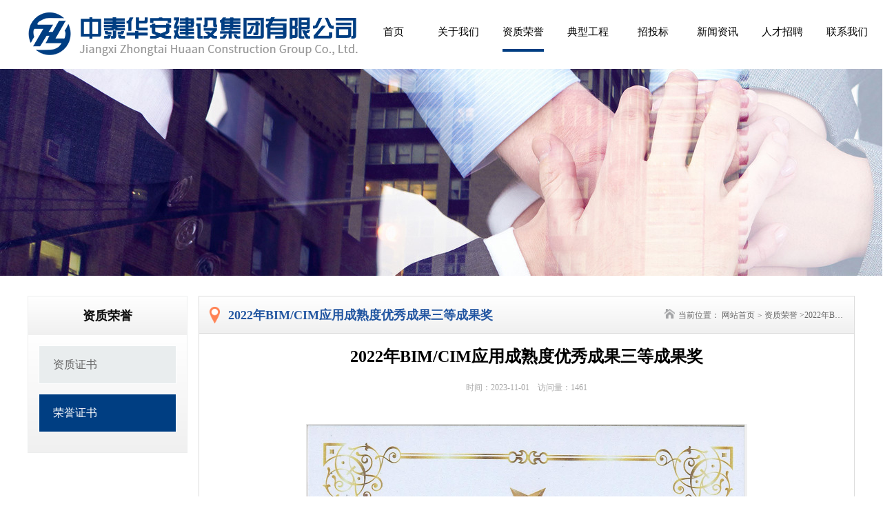

--- FILE ---
content_type: text/html; charset=utf-8
request_url: http://www.zthajt.com/Article/honorsarticle/Id/515.html
body_size: 5211
content:
<!DOCTYPE html>
<html lang="zh-CN">
<head>
<meta charset="utf-8">
<title>2022年BIM/CIM应用成熟度优秀成果三等成果奖 - 中泰华安建设集团有限公司</title>
<meta http-equiv="X-UA-Compatible" content="IE=8">
<meta http-equiv="X-UA-Compatible" content="IE=edge"></meta> 
<meta name="viewport" content="width=device-width, initial-scale=1" /> 
<meta name="renderer" content="webkit" />
<meta name="description" content="2022年BIM/CIM应用成熟度优秀成果三等成果奖" />
<meta name="keywords" content="2022年BIM/CIM应用成熟度优秀成果三等成果奖" />
<meta name="viewport" content="width=device-width, initial-scale=1" />
<link rel="stylesheet" href="/public/Home/css/common.css?v=1" />
<link rel="stylesheet" href="/public/Home/css/global.css?v=1" />
<link rel="shortcut icon" href="/public/Home/images/zt.ico" />
<script src="/public/Home/js/jquery1.42.min.js"></script>
<script src="/public/Home/js/jquery.SuperSlide.2.1.1.js"></script>
<script src="/public/Home/js/common.js"></script>

<script type="text/javascript">
 var think   = '/Home';
 var img     = '/public/Home/images';
 var pic     = '/uploads/images/';
</script>
</head>
<body>
<div id="head">
	<div class="head_pic">	
			<div class="headleft">
				<a href="/index/index.html"></a>
			</div>	
			<!-- <div class="headright">
				<img src="/public/Home/images/telmun.png" alt="" title="中泰华安集团" />
				<span><b class="head_phone">0791-88333598</b><br/>
				</span>
			</div> -->
		
			<div class="nav">
				<ul class="first-menu">
					<li >
						<a href="/Index/index.html">首页  </a>
						<p style="width:32px;height:4px;"></p>
					</li>
					<li >
						<a href="/About/aboutus/Id/1.html">关于我们</a>
						<div class="sub-box">
	            			<ul class="submenu">
	            				<li>
	            					<a href="/About/aboutus/Id/1.html">公司简介</a>
	            				</li><li>
	            					<a href="/About/aboutus/Id/8.html">领导致词</a>
	            				</li><li>
	            					<a href="/About/aboutus/Id/9.html">企业文化</a>
	            				</li>	</ul>
            			</div>
						<p style="width:63px;height:4px;"></p>
					</li >
					<li class="active">
						<a href="/News/honors.html">资质荣誉</a>
						<div class="sub-box">
	            			<ul class="submenu">
	            				<li>
	            					<a href="/News/honors/type/4.html">资质证书</a>
	            				</li><li>
	            					<a href="/News/honors/type/5.html">荣誉证书</a>
	            				</li>	</ul>
            			</div>
						<p style="width:60px;height:4px;"></p>
					</li>
					<li >
						<a href="/News/projects.html">典型工程 </a>
						<div class="sub-box">
	            			<ul class="submenu">
	            				<li>
	            					<a href="/News/projects/type/26.html">BIM咨询服务</a>
	            				</li><li>
	            					<a href="/News/projects/type/8.html">房屋建筑工程</a>
	            				</li><li>
	            					<a href="/News/projects/type/9.html">市政公用工程</a>
	            				</li><li>
	            					<a href="/News/projects/type/17.html">建筑装修装饰工程</a>
	            				</li><li>
	            					<a href="/News/projects/type/18.html">城市及道路照明工程</a>
	            				</li><li>
	            					<a href="/News/projects/type/20.html">钢结构工程</a>
	            				</li>	</ul>
            			</div>
						<p style="width:60px;height:4px;"></p>
					</li>
					<li >
						<a href="/News/tende.html">招投标  </a>
						<div class="sub-box">
	            			<ul class="submenu">
	            				<li>
	            					<a href="/News/tende/type/24.html">中标公告</a>
	            				</li><li>
	            					<a href="/News/tende/type/25.html">投标公告</a>
	            				</li><li>
	            					<a href="/News/tende/type/7.html">招标公告</a>
	            				</li>	</ul>
            			</div>
						<p style="width:45px;height:4px;"></p>
					</li>
					
					<li >
						<a href="/News/newsinfo.html">新闻资讯</a>
						<div class="sub-box">
	            			<ul class="submenu">
	            				<li>
	            					<a href="/News/newsinfo/type/1.html">公司新闻</a>
	            				</li><li>
	            					<a href="/News/newsinfo/type/2.html">行业新闻</a>
	            				</li>	</ul>
            			</div>
						<p style="width:60px;height:4px;"></p>
					</li>
				
					
					<li >
						<a href="/About/invite/inftype/7.html">人才招聘</a>
						<div class="sub-box">
	            			<ul class="submenu">
	            				<li>
	            					<a href="/About/invite/inftype/7.html">人才理念</a>
	            				</li><li>
	            					<a href="/About/invite/inftype/14.html">人才培养</a>
	            				</li><li>
	            					<a href="/About/invite/inftype/15.html">薪资福利</a>
	            				</li><li>
	            					<a href="/About/invite/inftype/17.html">校园招聘</a>
	            				</li><li>
	            					<a href="/About/invite/inftype/16.html">社会招聘</a>
	            				</li>	</ul>
            			</div>
						<p style="width:60px;height:4px;"></p>
					</li>
					<li >
						<a href="/About/contact/Id/13.html">联系我们</a>
						<p style="width:60px;height:4px;"></p>
					</li>
				</ul>
			</div>
	</div>	
</div>

		<!-- 大图 -->
	<div id="homepage">
		<div class="bd">	
			<img src="/uploads/images//20180831/5b88876a3d090.jpg">	
		</div>
	</div>
	<!-- 内容部分 -->
	<div id="context">
			<div class="bh_left">
				<div class="bh_title">资质荣誉</div>
				<ul><li >
							<a href="/News/honors/type/4.html">资质证书</a>
						</li><li class="active">
							<a href="/News/honors/type/5.html">荣誉证书</a>
						</li>				</ul>
			</div>
			<div class="bh_right">	
				<div class="right_top">
					<div class="top_left">2022年BIM/CIM应用成熟度优秀成果三等成果奖</div>
					<div class="top_right">
						<span>当前位置：</span>
						<a href="/Index/index.html">网站首页</a>
						<em>></em>
						<a href="/News/honors.html">资质荣誉</a>
						<span>>2022年BIM/CIM应用成熟度优秀成果三等成果奖</span>
					</div>
				</div>
				<div class="right_bottom">
					<h1 style="text-align: center;">2022年BIM/CIM应用成熟度优秀成果三等成果奖</h1>
					<p class="hit">时间：2023-11-01&nbsp;&nbsp;&nbsp;&nbsp;访问量：1461</p>
					<div><p style="text-align:center;">
	<img src="/public/kindedit/attached/image/20231101/6542181e4bdc5.png" alt="" /> 
</p>
<p style="text-align:center;">
	<img src="/public/kindedit/attached/image/20231101/6542183252496.png" alt="" /> 
</p></div>
				</div>
			</div>
	</div>

</div>


<!-- <div id="footcase">
	<div class="foottop">
		<div class="link">
			<img src="/public/Home/images/linkfriend.png">
			<span>友情链接:</span>
		</div>
		<ul>
			<li><a href="http://www.tellhow.cn/" target="_blank">泰豪集团</a></li><li><a href="http://223.84.156.187:8026/#/main" target="_blank">助建宝系统</a></li><li><a href="https://www.thdm.edu.cn/" target="_blank">江西泰豪动漫职业学院</a></li><li><a href="https://www.giist.cn/list.jsp?cItemId=620&amp;itemId=619" target="_blank">贵州大学明德学院</a></li><li><a href="http://zjt.jiangxi.gov.cn/" target="_blank">江西省住房和城乡建设厅</a></li>		</ul>
	</div>
	<div class="footline">
		<img src="/public/Home/images/footline.png" >
	</div> -->
	<!-- 导航 -->
	<!-- <div id="page_bottom">
		<div class="BottomMenu">
			<ul>
				<li>
					<a href="/Index/index.html">首页</a>&nbsp;&nbsp;&nbsp;&nbsp;|</li>
				<li>
					<a href="/About/aboutus/Id/1.html">关于我们</a>&nbsp;&nbsp;&nbsp;&nbsp;|</li>
				<li>
					<a href="/News/honors.html">资质荣誉</a>&nbsp;&nbsp;&nbsp;&nbsp;|</li>
				<li>
					<a href="/News/projects.html">典型工程</a>&nbsp;&nbsp;&nbsp;&nbsp;|</li>
				<li>
					<a href="/News/newsinfo.html">新闻资讯</a>&nbsp;&nbsp;&nbsp;&nbsp;|</li>
					<li>
				<li>
					<a href="/News/tende.html">招投标</a>&nbsp;&nbsp;&nbsp;&nbsp;|</li>
				
				<li>
					<a href="/About/invite/inftype/6.html">人才招聘</a>&nbsp;&nbsp;&nbsp;&nbsp;|</li>
				<li>
					<a href="/About/aboutus/Id/2.html">联系我们</a></li>
			</ul>


			<div class="BottomContext" name="BottomContext">
				<p class="banquan">版权所有：中泰华安建设集团有限公司 <a href="http://www.miitbeian.gov.cn" target="_blank" style="color: #a3b1ca;">
				赣ICP备13008221号-1</a>   电话：0791-88333598     传真：0791-88102673</p>
				<p>地址：江西南昌市高新紫阳大道3088号（泰豪科技广场）B栋21楼&nbsp;&nbsp;&nbsp;&nbsp;技术支持：<a href="http://www.jxbh.cn" target="_blank" style="color: #a3b1ca;">百恒网络</a></p>
			</div>
			
		</div>
</div>
</div> -->
<section class="footbox"><div class="paddingtop50 paddingbottom50 mo_paddingtop30 mo_paddingbottom30 bg012f78 colorfff">
	<div class="container positionRelative cf">
		<div class="width100 cf">
			<div class="fleft disinblock">
				<!--<a class="disinblock marginright20" href="/service/index.html">联系我们</a>-->
				<!-- <a class="disinblock marginright20" href="/service/after.html">售后服务</a>
				<a class="disinblock marginright20" href="/law.html">法律申明</a> -->
				<span href="#!" class="department-touch positionRelative paddingright30 cursor_pointer">			
					<div class="department-pop padding20">
				        <ul class="width100 color000"> 
				        <li class="marginbottom5"><a href="http://www.tellhow.cn/" target="_blank">泰豪集团</a></li><li class="marginbottom5"><a href="http://223.84.156.187:8026/#/main" target="_blank">助建宝系统</a></li><li class="marginbottom5"><a href="https://www.thdm.edu.cn/" target="_blank">江西泰豪动漫职业学院</a></li><li class="marginbottom5"><a href="https://www.giist.cn/list.jsp?cItemId=620&amp;itemId=619" target="_blank">贵州大学明德学院</a></li><li class="marginbottom5"><a href="http://zjt.jiangxi.gov.cn/" target="_blank">江西省住房和城乡建设厅</a></li>							
							<em></em>			
					    </ul>
					    	    
				    </div>    
		        	<span class="footlink-a positionRelative">友情链接<i class="iconfont icon-caretdown"></i></span>
				</span>
			</div>
			<div class="fright cf mo_undis">
				<div class="fleft foot-wechat">
					<i class="iconfont icon-weixin fa-2x cursor_pointer"></i>
					<div class="wechat_ewm" style="bottom: 90px; opacity: 0; display: none;"><img src="/./uploads/images/20190809/5d4d10a529f63.png"></div>
				</div>
				<a href="http://mail.tellhow.com/" target="_blank"><i class="iconfont icon-email fa-2x marginleft10"></i></a>
			</div>			
		</div>
		<p class="line-fff margintop20 mo_margintop10"></p>
		<div class="margintop20 mo_margintop10 cf">
			<div class="disinblock fleft marginright50 mo_width100 mo_fnone mo_marginright0">
				中泰华安建设集团有限公司<br>
				地址: <a>江西南昌市高新紫阳大道3088号（泰豪科技广场）B栋21楼</a><br>
				邮编：330096
			</div>
			<div class="disinblock fleft mo_width100 mo_fnone">
				电话：0791-88333598<br>
				邮箱：<a>ztha@tellhow.com</a>
			</div>
		</div>	
		<p class="disinblock copyright fontSize12" style="bottom:38px;">©2024  中泰华安建设集团有限公司  版权所有  <a href="http://beian.miit.gov.cn" target="_blank" style="color:#b3b1b2;">赣ICP备18008931号</a></p>
		<!-- 添加 -->
		<div style="padding:10px 0;text-align:right;">
			<a target="_blank" href="http://www.beian.gov.cn/portal/registerSystemInfo?recordcode=36010902000557" style="text-decoration:none;text-align:right;"><img src="/public/Home/images/it.png" style="vertical-align:middle;margin-right:5px;"/><span style="color:#939393;vertical-align:middle">赣公网安备 36010902000557号</span></a>
		</div>
	</div>

</div>

<!-- <a class="gototop" id="gototop" href="javascript:void(0);" onclick="goTop();return false;" style="display: inline;">
	<i class="iconfont icon-up"></i>
</a> -->
	    
<script>
$(".department-touch").click(function(){
	$(".department-pop").slideToggle();
});

	
function showWeixin(){
	var _w = $(".foot-wechat .icon-weixin");
	var _wdiv = $(".wechat_ewm");
	var bottom_over = 30; 
	var bottom_out = 90;
	
	_wdiv.css({ "bottom":bottom_out, "opacity":0,"display":"none" });
	_w.hover(function(){
		_wdiv.css({"display":"block"});
		_wdiv.stop().animate({ bottom:bottom_over, opacity:1 })
		
	},function(){
		_wdiv.stop().animate({ "bottom":bottom_out, "opacity":0 },function(){ 
		$(this).css({display:"none" }); 
		});
	});
}

$(document).ready(function(){
	showWeixin();
});

var _hmt = _hmt || [];
(function() {
  var hm = document.createElement("script");
  hm.src = "https://hm.baidu.com/hm.js?f321c51fa7c97807291f92ec22f92ad6";
  var s = document.getElementsByTagName("script")[0]; 
  s.parentNode.insertBefore(hm, s);
})();


</script></section>
 <script>
$(".tg-title").hover(function(e) {
    $(this).children(".tg-menu").stop(true, true).slideToggle(200);
    $(this).siblings().children(".tg-menu").slideUp(0);
}, 0)
// var lefth = $('.bh_left ul ');
// var righth = $('.right_bottom');
// if (righth.height() > lefth.height()) {
//     lefth.height(righth.height()+40);
//     setInterval(function () {
//        lefth.height(righth.height()+40);
//     }, 1000);       
// }
$(window).scroll(function() {
    var h = $(document).scrollTop();
    (h > 489) ? $('.bh_left').addClass('fixedobj'):$('.bh_left').removeClass('fixedobj');
});
</script>
<!-- 右侧 -->
<div class="yb_conct">
  <div class="yb_bar">
    <ul>
      <li class="yb_top">返回顶部</li>
    </ul>
  </div>
</div>
<script>
$(".yb_conct").hide();
$(function() {	
	$(".yb_top").click(function() {
		$("html,body").animate({
			'scrollTop': '0px'
		}, 600)
	});
});
 //置顶图标显示
    $(window).scroll(function () {
        if ($(this).scrollTop() > 500) {
            $(".yb_conct").fadeIn();
        }
        else {
            $(".yb_conct").fadeOut();
        }
    })

</script>
</body>
</html>

--- FILE ---
content_type: text/css
request_url: http://www.zthajt.com/public/Home/css/common.css?v=1
body_size: 16364
content:
@charset "utf-8";b,body,dd,div,dl,dt,h1,h2,h3,h4,h5,input,li,ol,p,span,strong,ul{margin:0;padding:0}
dd,dl,dt,li,ol,ul{list-style:none;list-style-type:none}
a,a img,a:active,a:hover,a:visited{border:none;text-decoration:none;outline:0}
.cscreen{position:absolute;top:0;left:0;z-index:99;background:#000;opacity:.7;filter:alpha(opacity=70);-moz-opacity:.7}
body{font-size:12px;font-family:"Microsoft YaHei"}
::selection{background:#333;color:#fff}
::-moz-selection{background:#333;color:#fff}
a{text-decoration:none}
*{margin:0;padding:0}
.titles{background:url(../images/line.png) no-repeat center;font-size:30px;color:#000;font-family:微软雅黑}
.English{padding-top:4px;color:#999;font-size:18px;font-family:微软雅黑;letter-spacing:1px}
#head{width:100%;min-width:1200px;height:100px}
.head_pic{min-width:1200px;width:1200px;height:108px;margin:0 auto;background:url(../images/toplog.png) no-repeat 0 17px}
.headleft a{position:relative;top:20px;width:484px;height:71px;float:left}
.headright{width:300px;padding-top:17px;overflow:hidden;float:right}
.headright>img{float:left}
.headright .head_phone{display:block;color:red;font-size:25px;font-family:Microsoft Yahei;position:relative;bottom:9px;background-image:-webkit-linear-gradient(bottom,#c973ff,#140bff);-webkit-background-clip:text;-webkit-text-fill-color:transparent;-webkit-box-reflect:below 0 -webkit-linear-gradient(transparent,transparent 65%,#c973ff);text-transform:uppercase}
.headright span .head_tel{position:relative;left:100px}
.nav{width:757px;height:80px;padding-top:21px;margin-left:484px}
.nav>ul>li{position:relative;float:left}
.nav>ul>li:hover>ul{display:block}
.nav>ul>li>ul{width:100%;position:relative;top:10px;display:none}
.nav>ul>li>ul>a>li{width:100%;text-align:center}
.nav>ul>li>ul>a>li:hover{background:red;color:#fff}
.nav>ul>li:last-child{padding-right:0}
.nav>ul>li>a{font-size:15px;color:#000}
.nav>ul>li>p{margin:0 auto}
.nav>ul>li.active p{background:#003e82}
.first-menu li{min-width:94px;text-align:center}
.first-menu>li{float:left;display:block;position:relative}
.first-menu a{color:#000;display:block;font-size:16px;line-height:50px;text-decoration:none;text-transform:uppercase}
.first-menu li:hover{background-color:#01478f;border-radius:5px}
.first-menu li:hover>a{color:#fff}
.submenu{left:0;max-height:81px;position:absolute;top:59px;z-index:99999;width:0;padding-top:20px;-webkit-perspective:400px;-moz-perspective:400px;-ms-perspective:400px;-o-perspective:400px;perspective:400px}
.submenu li{opacity:0;-webkit-transform:rotateY(90deg);-moz-transform:rotateY(90deg);-ms-transform:rotateY(90deg);-o-transform:rotateY(90deg);transform:rotateY(90deg);-webkit-transition:opacity .4s,-webkit-transform .5s;-moz-transition:opacity .4s,-moz-transform .5s;-ms-transition:opacity .4s,-ms-transform .5s;-o-transition:opacity .4s,-o-transform .5s;transition:opacity .4s,transform .5s}
.first-menu .submenu li a{width:94px;overflow:hidden;text-overflow:ellipsis;white-space:nowrap;border-radius:0;color:#000;font-size:15px;background-color:#f4f4f4;border-top:#ddd 1px solid}
.first-menu .submenu li:hover a{border-radius:0;background:#003e82;color:#fff}
.first-menu>li:focus .submenu,.first-menu>li:hover .submenu{max-height:2000px;z-index:10}
.first-menu>li:focus .submenu li,.first-menu>li:hover .submenu li{opacity:1;-webkit-transform:none;-moz-transform:none;-ms-transform:none;-o-transform:none;transform:none}
.first-menu li:hover .submenu li:nth-child(1){-webkit-transition-delay:0s;-moz-transition-delay:0s;-ms-transition-delay:0s;-o-transition-delay:0s;transition-delay:0s}
.first-menu li:hover .submenu li:nth-child(2){-webkit-transition-delay:50ms;-moz-transition-delay:50ms;-ms-transition-delay:50ms;-o-transition-delay:50ms;transition-delay:50ms}
.first-menu li:hover .submenu li:nth-child(3){-webkit-transition-delay:.1s;-moz-transition-delay:.1s;-ms-transition-delay:.1s;-o-transition-delay:.1s;transition-delay:.1s}
.first-menu li:hover .submenu li:nth-child(4){-webkit-transition-delay:150ms;-moz-transition-delay:150ms;-ms-transition-delay:150ms;-o-transition-delay:150ms;transition-delay:150ms}
.first-menu li:hover .submenu li:nth-child(5){-webkit-transition-delay:.2s;-moz-transition-delay:.2s;-ms-transition-delay:.2s;-o-transition-delay:.2s;transition-delay:.2s}
.first-menu li:hover .submenu li:nth-child(6){-webkit-transition-delay:250ms;-moz-transition-delay:250ms;-ms-transition-delay:250ms;-o-transition-delay:250ms;transition-delay:250ms}
.first-menu li:hover .submenu li:nth-child(7){-webkit-transition-delay:.3s;-moz-transition-delay:.3s;-ms-transition-delay:.3s;-o-transition-delay:.3s;transition-delay:.3s}
.first-menu li:hover .submenu li:nth-child(8){-webkit-transition-delay:350ms;-moz-transition-delay:350ms;-ms-transition-delay:350ms;-o-transition-delay:350ms;transition-delay:350ms}
.submenu li:nth-child(1){-webkit-transition-delay:350ms;-moz-transition-delay:350ms;-ms-transition-delay:350ms;-o-transition-delay:350ms;transition-delay:350ms}
.submenu li:nth-child(2){-webkit-transition-delay:.3s;-moz-transition-delay:.3s;-ms-transition-delay:.3s;-o-transition-delay:.3s;transition-delay:.3s}
.submenu li:nth-child(3){-webkit-transition-delay:250ms;-moz-transition-delay:250ms;-ms-transition-delay:250ms;-o-transition-delay:250ms;transition-delay:250ms}
.submenu li:nth-child(4){-webkit-transition-delay:.2s;-moz-transition-delay:.2s;-ms-transition-delay:.2s;-o-transition-delay:.2s;transition-delay:.2s}
.submenu li:nth-child(5){-webkit-transition-delay:150ms;-moz-transition-delay:150ms;-ms-transition-delay:150ms;-o-transition-delay:150ms;transition-delay:150ms}
.submenu li:nth-child(6){-webkit-transition-delay:.1s;-moz-transition-delay:.1s;-ms-transition-delay:.1s;-o-transition-delay:.1s;transition-delay:.1s}
.submenu li:nth-child(7){-webkit-transition-delay:50ms;-moz-transition-delay:50ms;-ms-transition-delay:50ms;-o-transition-delay:50ms;transition-delay:50ms}
.submenu li:nth-child(8){-webkit-transition-delay:0s;-moz-transition-delay:0s;-ms-transition-delay:0s;-o-transition-delay:0s;transition-delay:0s}
.banner{width:100%;min-width:1200px;overflow:hidden;position:relative}
.banner.bd{z-index:0;overflow:hidden;position:absolute;left:50%;top:0;margin-left:-960px}
.banner.bd .tempWrap{margin:0 auto;}
.bd ul{width:2400px;position:relative;overflow:hidden;padding:0;margin:0}
.bd ul li{width:1903px;float:left}
.hd{position:absolute;z-index:1;bottom:30px;height:8px;text-align:center;width:100%;min-width:1200px}
.hd ul{text-align:center}
.hd ul li.on{background:#003e83}
.hd ul li{cursor:pointer;display:inline-block;zoom:1;border-radius:15px;width:15px;height:15px;background:#fff;overflow:hidden;margin:0 8px}
#we{overflow:hidden;width:100%;min-width:1200px;height:548px}
.aboutcase{position:relative;top:32px;width:1200px;height:490px;margin:0 auto;background:#fff}
.aboutwe{padding-top:37px;height:74px;text-align:center;margin-bottom:40px}
.about_main{width:1200px;height:340px;overflow:hidden}
.about_left{width:588px;height:348px;float:left;margin-right:25px}
.about_left .aboutleft_title{font-size:18px;letter-spacing:4px;font-family:微软雅黑}
.about_left .foreign{width:596px;overflow:hidden;text-overflow:ellipsis;white-space:nowrap;color:#999}
.about_left .context{margin-top:22px;width:582px;height:103px;line-height:21px;font-size:14px;overflow:hidden;text-overflow:ellipsis;display:-webkit-box;-webkit-line-clamp:6;-webkit-box-orient:vertical}
.about_left .context a{color:#000}
.about_left .aboutbottom{margin-top:30px;overflow:hidden}
.about_left .aboutbottom ul li{width:78px;height:115px;float:left;padding-right:80px}
.about_left .aboutbottom ul li a{color:#333;font-size:12px}
.about_left .aboutbottom ul li:last-child{padding-right:0}
.about_left .aboutbottom ul li p{text-align:center;padding-top:17px}
#abuot_right img{width:580px;height:339px;float:left}
#news{width:100%;min-width:1200px;height:481px;overflow:hidden;background:#eee}
#news .newsmain{width:1200px;height:380px;margin:0 auto;overflow:hidden;position:relative;padding-top:51px}
#news .news_left{float:left;width:828px;height:382px;background:#fff;margin-right:15px}
#news .news_inside{overflow:hidden;padding:28px 18px 30px 18px}
.newsline{position:relative;top:5px}
.viewmore a{position:relative;top:6px;color:#999}
.news_inside ul a li{border-radius:25px;background:#dcdcdc;width:90px;height:30px;float:left;text-align:center;line-height:30px;color:#fff;margin-right:20px}
.news_inside ul a:last-child li{margin-right:0}
.news_inside ul li.active{background:#00428a}
.newsbottom{width:793px;height:266px;padding:0 18px}
.newsbottom .newsbtm_left{float:left;width:378px;height:266px;overflow:hidden;padding-right:30px}
.newsbtm_right{float:left;width:379px}
.toptitle{color:#000;font-size:14px;display:-webkit-box;-webkit-line-clamp:2;overflow:hidden;-webkit-box-orient:vertical}
.toptopic{padding:13px 0 0 0;color:#999;display:-webkit-box;-webkit-line-clamp:2;overflow:hidden;-webkit-box-orient:vertical}
.topttime{background:url(../images/littletime.png) no-repeat left center;color:#999;font-size:14px;margin-top:12px}
.newsbtm_right dl{height:27px;padding-top:10px;border-bottom:1px dashed #dcdcdc}
.newsbtm_right dl dt{float:left;background:url(../images/bluepoint.png) no-repeat left center}
.newsbtm_right dl dt p{height:18px;width:227px;overflow:hidden;font-size:14px;color:#333;padding-left:15px;text-overflow:ellipsis;display:-webkit-box;-webkit-line-clamp:1;-webkit-box-orient:vertical}
.newsbtm_right dl dd{color:#999;float:right}
.newsmain .news_right{position:relative;float:left;width:355px;height:382px;background:#fff}
.righthonor{margin:30px 22px}
.righthonor .honor{border-radius:25px;background:#00428a;width:90px;height:30px;float:left;text-align:center;line-height:30px;color:#fff}
.honorpic{width:277px;height:300px;padding-left:40px;overflow:hidden}
.honorpic ul{position:relative}
.honorpic ul li{width:277px;height:277px;float:left}
.honorpic ul li img{width:277px;height:255px}
.honorpic ul li p{margin-top:10px;text-align:center;font-size:14px}
#procase{width:100%;min-width:1200px;overflow:hidden}
#procase .project{padding-top:37px;text-align:center;margin-bottom:36px}
.caseimg{width:1400px;margin:0 auto;overflow:hidden}
.caseimg .sPrev{position:relative;margin-right:10px;top:70px;width:50px;height:50px;float:left;background:url(../images/primary_pre.png)}
.caseimg .sPrev:hover{position:relative;margin-right:10px;top:70px;width:50px;height:50px;float:left;background:url(../images/pre.png)}
.caseimg .sNext{position:relative;margin-left:10px;top:70px;width:50px;height:50px;float:left;background:url(../images/next.png)}
.caseimg .sNext:hover{position:relative;margin-left:10px;top:70px;width:50px;height:50px;float:left;background:url(../images/bluenext.png)}
.caseimg .tempWrap{float:left;width:1200px}
.caseimg ul{width:1200px;margin:0 auto;float:left}
.caseimg ul li{float:left;width:277px;height:300px;padding:0 20px}
.caseimg ul li a img{width:277px;height:200px}
.caseimg ul li a p{text-align:center;color:#333;font-size:15px;width:277px;height:18px;padding-top:20px;overflow:hidden;text-overflow:ellipsis;display:-webkit-box;-webkit-line-clamp:1;-webkit-box-orient:vertical}
.caseimg ul li a p:hover{color:red}
.opacity{position:absolute;overflow:hidden;top:-277px;width:277px;height:200px;background:url(../images/shadow.png) no-repeat;z-index:2}
.topic{width:285px;overflow:hidden;text-overflow:ellipsis;display:-webkit-box;-webkit-line-clamp:2;-webkit-box-orient:vertical;color:#fff;line-height:200px;font-size:16px;text-align:center}
.c-le-list label{font-size:14px;margin-right:10px}
.c-le-list input{outline:0;width:400px;height:34px;line-height:34px;border:1px solid #ddd;background:#fff;border-radius:3px;text-indent:10px;font-size:14px;font-family:'微软雅黑'}
.c-le-list input.false{border:1px solid red}
.false{color:red}
.c-le-list textarea{outline:0;width:400px;height:175px;line-height:25px;border:1px solid #ddd;background:#fff;border-radius:3px;text-indent:10px;font-size:14px;font-family:'微软雅黑';resize:none}
.c-le-list .c-le-tip{height:21px;box-sizing:border-box;padding-left:65px}
.tb-te{position:relative;top:-155px}
button{display:inline-block;border:none;outline:0;width:152px;height:50px;border-radius:5px;background:#4e88ff;line-height:50px;margin-left:83px;font-size:16px;color:#fff;cursor:pointer;font-weight:700}
#footcase{width:100%;min-width:1200px;height:195px;background:#00428a;margin-top:42px}
#footcase .foottop{width:1200px;height:18px;margin:0 auto;color:#fff;padding-top:25px}
#footcase .foottop .link{float:left;position:relative;top:-6px}
#footcase .foottop .link img{position:relative;top:5px;margin-right:7px}
#footcase .foottop ul li{float:left;margin-left:20px}
#footcase .foottop ul{float:left}
#footcase .foottop ul li a{color:#fff;font-size:14px}
#footcase .footline{width:100%;overflow:hidden;margin-top:10px}
#page_bottom{width:100%}
.BottomMenu{position:relative;top:20px;width:1200px;height:100%;margin:0 auto}
.BottomMenu ul{overflow:hidden;margin:0 auto;width:680px}
.BottomMenu ul li{margin-right:20px;list-style-type:none;float:left;font-family:微软雅黑;color:#a3b1ca}
.BottomMenu ul li:last-child{margin-right:0}
.BottomMenu ul li a{text-decoration:none;font-size:14px;font-family:微软雅黑;color:#a3b1ca}
.BottomContext{margin:28px 40px 0 0;color:#a3b1ca;text-align:center}
.BottomContext p{font-size:14px}
.banquan{padding-bottom:10px}
#homepage{width:100%;min-width:1200px;overflow:hidden}
#context{width:100%;width:1903px;overflow:hidden;padding-top:25px;padding-bottom:60px;width:1200px;margin:0 auto}
.bh_title{height:56px;color:#0c0c0c;text-align:center;line-height:56px;background-image:linear-gradient(180deg,#fff0,#f0f0f0 100%);background-image:-webkit-linear-gradient(top,#fff 0,#f0f0f0 100%);background-image:-webkit-linear-gradient(-90deg,#fff 0,#f0f0f0 100%);overflow:hidden;text-overflow:ellipsis;white-space:nowrap;font-size:18px;font-weight:700}
.bh_left{float:left;width:230px;border:1px solid #edeeee}
.bh_left ul{width:100%;box-sizing:border-box;padding:15px;background-image:linear-gradient(180deg,#fff0,#f0f0f0 100%);background-image:-webkit-linear-gradient(top,#fff 0,#f0f0f0 100%);background-image:-webkit-linear-gradient(-90deg,#fff 0,#f0f0f0 100%);overflow:hidden}
.bh_left ul li{width:100%;height:56px;background:#e9edee;box-sizing:border-box;border:1px solid #fff;padding:0 20px;margin-bottom:14px}
.bh_left ul li.active,.bh_left ul li:hover{background-color:#003e82}
.bh_left ul li a{display:block;width:100%;overflow:hidden;text-overflow:ellipsis;white-space:nowrap;position:relative;box-sizing:border-box;padding-right:25px;font-size:16px;color:#666;line-height:54px}
.bh_left ul li.active a,.bh_left ul li:hover a{color:#fff}
.bh_right{position:relative;left:0;width:950px;float:left}
.right_top{height:54px;line-height:54px;box-sizing:border-box;padding:0 15px;background-image:linear-gradient(180deg,#fff0,#f0f0f0 100%);background-image:-webkit-linear-gradient(top,#fff 0,#f0f0f0 100%);background-image:-webkit-linear-gradient(-90deg,#fff 0,#f0f0f0 100%);background-position:50% 50%;border-bottom:1px solid #ddd}
.bh_right{border:1px solid #ddd;float:right}
.top_left{float:left;font-size:18px;font-weight:700;color:#2256a1;width:500px;padding-left:27px;overflow:hidden;text-overflow:ellipsis;white-space:nowrap;background:url(../images/point.png) no-repeat left;background-size:15px}
.top_right{color:#666;float:right;width:240px;padding-left:19px;overflow:hidden;text-overflow:ellipsis;white-space:nowrap;padding-left:20px;background:url(../images/littlehome.png) no-repeat 0 18px;background-size:15px}
.top_right a{color:#666}
.top_right a:hover{color:#2256a1}
.right_bottom{width:100%;min-height:310px;line-height:25px;box-sizing:border-box;padding:20px}
.right_bottom div{overflow:hidden}
.right_bottom p{margin:20px 0}
.right_bottom ul{min-height:350px;box-sizing:border-box}
.right_bottom ul li{line-height:35px;overflow:hidden;font-size:16px;margin:0 auto;padding:5px 0;border-bottom:dotted 1px #dcdcdc}
.right_bottom ul li a{color:#000;display:block;width:70%;font-size:16px;overflow:hidden;text-overflow:ellipsis;white-space:nowrap;float:left}
.newsleft{position:relative;font-size:30px;top:-8px;float:left;width:20px;height:35px;border-radius:25px;color:#000;text-align:center;line-height:35px}
.newsright{float:right;color:#666}
.pages{position:relative;top:10px;box-sizing:border-box;padding:12px;text-align:center}
.pages a,.pages span{display:inline-block;padding:8px 15px;margin:0 4px;border:1px solid #b9b9b9}
.pages a,.pages li{display:inline-block;list-style:none;text-decoration:none;color:#000}
.pages a.first,.pages a.last,.pages a.next,.pages a.prev{margin:0}
.pages a:hover{background:#00428a;color:#fff}
.pages span.current{background:#00428a;color:#FFF;font-weight:700}
.case_bottom{width:100%;box-sizing:border-box;padding:20px}
.case_bottom ul{overflow:hidden;min-height:600px;box-sizing:border-box}
.case_bottom ul li{margin:20px 10px 25px 10px;line-height:35px;overflow:hidden;font-size:16px;float:left}
.case_bottom ul li{border:1px solid #ddd;overflow:hidden}
.case_bottom ul li:hover{box-shadow:10px 15px 15px #eee}
.casepic img{width:277px;height:255px;overflow:hidden}
.casetopic{width:277px;height:35px;overflow:hidden;text-overflow:ellipsis;word-spacing:normal;text-align:center}
.yb_conct{position:fixed;z-index:9999999;bottom:100px;right:20px;cursor:pointer;transition:all .3s ease}
.yb_bar ul li{width:53px;height:53px;font:16px/53px 'Microsoft YaHei';color:#fff;text-indent:54px;margin-bottom:3px;border-radius:3px;overflow:hidden}
.yb_bar .yb_top{background:#1c7dc9 url(../images/rightbar.png) no-repeat 0 0}
.hit{text-align:center;color:#a6a6a6}
.fixedobj{position:fixed;top:0}
.jx_mid_one{box-shadow:0 0 10px #ccc;height:190px;width:48%;float:left;margin:0 15px 19px 3px}
.jx_mid .jx_mid_one{width:47.75%;display:inline-block}
.jx_mid_in_one .jx_mid_one_one{width:100%}
.jx_mid_one .jx_mid_one_one .jx_q{width:49.04013961605585%;display:inline-block;float:left;position:relative}
.jx_mid_two .jx_mid_one_one .jx_q{width:49.04013961605585%;display:inline-block;float:left;position:relative}
.jx_mid_one .jx_mid_one_two .jx_q{width:49.04013961605585%;display:inline-block;float:left;position:relative}
.jx_mid_one_two .jx_mid_one_one .jx_q{width:49.04013961605585%;display:inline-block;float:left;position:relative}
.jx_mid_one .jx_mid_one_one .jx_q .bk_z{display:inline-block;position:absolute;left:5px;width:96%;top:5px;display:none}
.jx_mid_one:hover .jx_mid_one_one .jx_q .bk_z{display:block}
.jx_mid_two .jx_mid_one_one .jx_q .bk_x{display:inline-block;position:absolute;left:5px;top:5px;display:none}
.jx_mid_one .jx_mid_one_two .jx_q .bk_c{display:inline-block;position:absolute;left:5px;top:5px;display:none}
.jx_mid_two .jx_mid_one_one .jx_q .bk_v{display:inline-block;position:absolute;left:5px;top:5px;display:none}
.jx_mid_one_one .jx_q img{width:100%;margin-left:8px;margin-top:8px;margin-bottom:8px}
.jx_mid_one_one .jx_w{width:39.96509598603839%;display:inline-block;float:left;margin-left:5.410122164048866%}
.jx_mid_one_one .jx_w h3{font-size:18px;font-weight:700;color:#9a9a9a;margin-top:20px}
.jx_mid_one_two .jx_w h3{line-height:1.8;font-size:14px;font-weight:700;margin-top:20px;color:#9a9a9a}
.jx_mid_one_one .jx_w p{line-height:25px;max-height:95px;overflow:hidden;font-size:12px;text-overflow:ellipsis;white-space:nowrap;padding-top:10px;color:#888}
.jx_mid_one_two .jx_w p{line-height:25px;max-height:95px;overflow:hidden;font-size:12px;padding-top:20px;color:#888}
.jx_w h4{display:inline-block;width:120px;height:36px;background-color:#434343;margin-bottom:30px}
.jx_w a{text-align:center;font-size:12px;color:#fff;display:block;margin:0 auto;line-height:36px}
.jx_w a:hover{background-color:#D6000F}
.jx_mid_one:hover h3{color:#D6000F}
.jx_mid_one:hover h4{background:#D6000F}
.jx_mid_two:hover h3{color:#D6000F}
.jx_mid_two:hover h4{background:#D6000F}
#jx_mid_d:hover h3{color:#D6000F}
.jx_mid_two{margin-top:40px;margin-left:2.25%;box-shadow:10px 10px 5px #888}
.jx_mid .jx_mid_two{width:47.75%;display:inline-block}
.jx_mid_in_one .jx_mid_one_one{width:100%}
.jx_mid_one_two .jx_q img{width:100%;margin-left:8px;margin-top:8px;margin-bottom:8px}
.jx_mid_one_two .jx_w{width:39.96509598603839%;display:inline-block;float:left;margin-left:5.410122164048866%}
.footbox a:hover{color:rgba(255,255,255,.6)}
.foot-wechat{position:relative;z-index:2001}
.wechat_ewm{position:absolute;right:-22px;width:260px;height:276px;filter:alpha(opacity=0);-moz-opacity:0;-khtml-opacity:0;opacity:0}
.wechat_ewm img{display:block;width:100%;height:auto}
.copyright{position:absolute;bottom:0;right:0}
.gototop{display:none;width:40px;height:40px;text-align:center;line-height:40px;background:#707070;position:fixed;right:10px;bottom:10px;z-index:1001;transition-duration:.3s;-webkit-transition-duration:.3s;-moz-transition-duration:.3s;-o-transition-duration:.3s;display:none;filter:alpha(opacity=20);-moz-opacity:.2;-khtml-opacity:.2;opacity:.2}
.gototop:hover{background:#fff;filter:alpha(opacity=100);-moz-opacity:1;-khtml-opacity:1;opacity:1}
.gototop:hover .iconfont{color:#000}
.gototop .iconfont{color:#fff}
.department-pop{display:none;width:19em;position:absolute;left:5em;bottom:-30px;background:rgba(255,255,255,.9);-moz-box-shadow:0 0 15px rgba(0,0,0,.1);-webkit-box-shadow:0 0 15px rgba(0,0,0,.1);box-shadow:0 0 15px rgba(0,0,0,.1)}
.department-pop .arrows-downbox{width:100%;height:40px;position:absolute;bottom:-40px;left:0}
.department-pop .arrows-down{width:32px;height:17px;position:absolute;top:0;left:50%;margin-left:-16px}
.department-touch .footlink-a{width:75px}
.department-touch .footlink-a .icon-caretdown{font-size:10px!important;position:absolute;top:5px;right:0;-webkit-transition:transform .2s ease 0s;transition:transform .2s ease 0s}
.department-pop em{bottom:30px;left:0;position:absolute;border-top:5px solid transparent;border-bottom:5px solid transparent;border-left:5px solid #012f78}
.department-pop a:hover{color:#d7000f}
/**/

@font-face {font-family: "iconfont";
  src: url('//at.alicdn.com/t/font_732444_zr00gxqqfu.eot?t=1544683354547'); /* IE9*/
  src: url('//at.alicdn.com/t/font_732444_zr00gxqqfu.eot?t=1544683354547#iefix') format('embedded-opentype'), /* IE6-IE8 */
  url('[data-uri]') format('woff'),
  url('//at.alicdn.com/t/font_732444_zr00gxqqfu.ttf?t=1544683354547') format('truetype'), /* chrome, firefox, opera, Safari, Android, iOS 4.2+*/
  url('//at.alicdn.com/t/font_732444_zr00gxqqfu.svg?t=1544683354547#iconfont') format('svg'); /* iOS 4.1- */
}

.iconfont {
  font-family:"iconfont" !important;
  font-size:16px;
  font-style:normal;
  -webkit-font-smoothing: antialiased;
  -moz-osx-font-smoothing: grayscale;
}

.icon-search:before { content: "\e607"; }

.icon-wechat:before { content: "\e604"; }

.icon-weibo1:before { content: "\e603"; }

.icon-play:before { content: "\e60d"; }

.icon-yh:before { content: "\e63a"; }

.icon-yh2:before { content: "\e63d"; }

.icon-unie610:before { content: "\e65a"; }

.icon-offer:before { content: "\e629"; }

.icon-add:before { content: "\e618"; }

.icon-yinhao:before { content: "\e671"; }

.icon-yinhao1:before { content: "\e601"; }

.icon-sousuo:before { content: "\e638"; }

.icon-chaoxian_xia:before { content: "\e61f"; }

.icon-close:before { content: "\e605"; }

.icon-weibo:before { content: "\e70c"; }

.icon-dian:before { content: "\e644"; }

.icon-zanting:before { content: "\e606"; }

.icon-weixin:before { content: "\e6dc"; }

.icon-up:before { content: "\e79d"; }

.icon-iup:before { content: "\e600"; }

.icon-wujiaoxing:before { content: "\e602"; }

.icon-wangshen-:before { content: "\e61a"; }

.icon-prev:before { content: "\e7b5"; }

.icon-next:before { content: "\e7b6"; }

.icon-a:before { content: "\e6fe"; }

.icon-a-:before { content: "\e6ff"; }

.icon-tel:before { content: "\eae7"; }

.icon-jianli:before { content: "\e612"; }

.icon-jiantou:before { content: "\e61b"; }

.icon-email:before { content: "\e73f"; }

.icon-xuanjianghangcheng:before { content: "\e6d2"; }

.icon-down:before { content: "\eae8"; }

.icon-mianshi:before { content: "\e62a"; }

.icon-play1:before { content: "\e773"; }

.icon-bishi:before { content: "\e723"; }

.icon-mianshi1:before { content: "\e632"; }

.icon-chaoxian_xia-copy:before { content: "\eae9"; }




--- FILE ---
content_type: text/css
request_url: http://www.zthajt.com/public/Home/css/global.css?v=1
body_size: 13630
content:
@charset "utf-8";


/* clear float */
.cf { zoom:1 } /* for IE */
.cf:after { content:"."; display: block; clear:both; font-size:0; height:0; visibility:hidden; overflow:hidden } /* for other */
/* end of clear float */

/* float */
.fleft { float:left!important }
.fright { float:right!important }
.fnone { float:none!important }
/* text-align */
.tleft { text-align:left }
.tright { text-align:right }
.tcenter { text-align:center }
/* display */
.dis { display:block }
.undis { display:none }
.disinline { display:inline }
.disinblock { display:inline-block }

.cursor_pointer { cursor:pointer }
.cursor_default { cursor:default }



.cd-main-content { width:100%; height: 100% }

.container { margin-right:auto; margin-left:auto }
.container:before, .container:after { content:" "; display:table }
.container:after { clear: both }

/*-------------------手机端菜单-------------------*/
#cd-lateral-nav { display: none }

/*-------------------定位-------------------*/
.positionRelative { position: relative }
.positionAbsolute { position: absolute } 
.positionStatic { position:static!important; top: 0!important; margin-top: 0!important }

.poabsolute-wh50 { position:absolute; top:50%; left:50%; -webkit-transform: translate(-50%, -50%); -moz-transform: translate(-50%, -50%); -ms-transform: translate(-50%, -50%); -o-transform: translate(-50%, -50%); transform: translate(-50%, -50%) }
.poabsolute-w50 { position:absolute; left:50%; -webkit-transform: translateX(-50%); -moz-transform: translateX(-50%); -ms-transform: translateX(-50%); -o-transform: translateX(-50%); transform: translateX(-50%) }
.poabsolute-h50 { position:absolute; top:50%; -webkit-transform: translateY(-50%); -moz-transform: translateY(-50%); -ms-transform: translateY(-50%); -o-transform: translateY(-50%); transform: translateY(-50%) }
.poabsolute-t { position:absolute; top:0 }
.poabsolute-b { position:absolute; bottom:0 }

.left0 { left:0!important }
.right0 { right:0!important }

.zindex2 { z-index:2 }
.zindex3 { z-index:3 }

.overhidden { overflow:hidden }

/*-------------------通用圆角-------------------*/
.border-radius5 { -moz-border-radius:5px; -webkit-border-radius:5px; border-radius:5px }
.border-radius10 { -moz-border-radius:10px; -webkit-border-radius:10px; border-radius:10px }
.border-radius50 { -moz-border-radius:50%; -webkit-border-radius:50%; border-radius:50% }

/*-------------------透明度-------------------*/
.opacity0 { filter:alpha(opacity=0); -moz-opacity:0; -khtml-opacity:0; opacity:0 }
.opacity0_1 { filter:alpha(opacity=10); -moz-opacity:0.1; -khtml-opacity:0.1; opacity:0.1 }
.opacity0_3 { filter:alpha(opacity=30); -moz-opacity:0.3; -khtml-opacity:0.3; opacity:0.3 }
.opacity0_5 { filter:alpha(opacity=50); -moz-opacity:0.5; -khtml-opacity:0.5; opacity:0.5 }
.opacity0_6 { filter:alpha(opacity=60); -moz-opacity:0.6; -khtml-opacity:0.6; opacity:0.6 }
.opacity0_8 { filter:alpha(opacity=80); -moz-opacity:0.8; -khtml-opacity:0.8; opacity:0.8 }

/*-------------------字体颜色、样式、字体间距-------------------*/
@font-face {font-family: 'webfont';
  src: url('//at.alicdn.com/t/webfont_g766wxvkbxj.eot'); /* IE9*/
  src: url('//at.alicdn.com/t/webfont_g766wxvkbxj.eot?#iefix') format('embedded-opentype'), /* IE6-IE8 */
  url('//at.alicdn.com/t/webfont_g766wxvkbxj.woff') format('woff'), /* chrome、firefox */
  url('//at.alicdn.com/t/webfont_g766wxvkbxj.ttf') format('truetype'), /* chrome、firefox、opera、Safari, Android, iOS 4.2+*/
  url('//at.alicdn.com/t/webfont_g766wxvkbxj.svg#思源黑体-普通') format('svg'); /* iOS 4.1- */
}

.iconfont { line-height: 1em }

.fa-0_6x { font-size: 0.6em!important; -webkit-transform: scale(0.8) }
.fa-0_8x { font-size: 0.8em!important }
.fa-1x { font-size: 1em!important }
.fa-1_2x { font-size: 1.2em!important }
.fa-1_6x { font-size: 1.6em!important }
.fa-1_8x { font-size: 1.8em!important }
.fa-2x { font-size: 2em!important }
.fa-2_4x { font-size: 2.4em!important }
.fa-3x { font-size: 3em!important }
.fa-4x { font-size: 4em!important }
.fa-5x { font-size: 5em!important }
.fa-8x { font-size: 8em!important }
.fa-10x { font-size: 10em!important }

.font-bold { font-weight: bold }
.font-thin { font-weight: 200 }

.italic { font-style: italic }
.text-indent { text-indent: 2em }
.letter-spacing5 { letter-spacing:5px }
.letter-spacing20 { letter-spacing:20px }

.fontSize10 { font-size:10px; font-size:1rem; -webkit-transform:scale(0.8) }
.fontSize12 { font-size:12px }
.fontSize14 { font-size:14px }

h1, .h1 { font-size: 24px; line-height:1.1em }
h2, .h2 { font-size: 22px; line-height:1.1em }
h3, .h3 { font-size: 20px; line-height:1.1em }
h4, .h4 { font-size: 18px; line-height:1.1em }
h5, .h5 { font-size: 16px }
h6, .h6 { font-size: 14px }

.line-height1em { line-height:1em }
.line-height1_1em { line-height:1.1em }
.line-height1_2em { line-height:1.2em }
.line-height1_3em { line-height:1.3em }
.line-height1_4em { line-height:1.4em }
.line-height1_5em { line-height:1.5em }
.line-height1_6em { line-height:1.6em }
.line-height1_8em { line-height:1.8em }
.line-height2em { line-height:2em }
.line-height2_5em { line-height:2.5em }

.colorfff, .colorfff a, .colorfff a:link, .colorfff a:visited, .colorfff a:active { color: #fff }
.colorfff a:hover, a:hover .colorfff, a.colorfff:hover { color: #fff }
.color000, .color000 a, .color000 a:link, .color000 a:visited, .color000 a:active { color: #000 }
.color000 a:hover, a:hover .color000, a.color000:hover { color: #000 }
.color666 { color: #666 }
.colora67c52 { color: #a67c52 }
.color00508f { color: #00508f }
.color0063c3 { color: #0063c3 }
.coloref8432 { color: #ef8432 }
.colorc52922 { color: #c52922 }
.color0b59ba, .color0b59ba a { color: #0b59ba }
.color0b59ba a:hover, .colorf90000 a:hover { color: #000 }
.colorf90000, .colorf90000 a  { color: #f90000 }
/*-------------------背景颜色--------------------*/
.bgfff { background: #fff }
.bgf0f0f0 { background: #f0f0f0 }
.bgf2f2f2 { background: #f2f2f2 }
.bg012f78 { background: #012f78 }
.bg0063c3 { background: #0063c3 }
.bgececec { background: #ececec }
.bgededed { background: #ededed }
.bgfbfbfb { background: #fbfbfb }
.bg000_50 { background: rgba(0,0,0,0.5) }
.bgfff_90 { background: rgba(255,255,255,0.9) }
.bgdae4f0 { background: #dae4f0 }

/*-------------------分割线、边框-------------------*/
.line-fff { width:100%; height:1px; line-height:1px; font-size:0; background:#fff; border:0 none }
.line-d5d5d5 { width:100%; height:1px; line-height:1px; font-size:0; background:#d5d5d5; border:0 none }
.border-b2b2b2 { border: 1px solid #b2b2b2; -webkit-box-sizing:border-box; -moz-box-sizing:border-box; box-sizing:border-box }
.border-e4e4e4 { border: 1px solid #e4e4e4; -webkit-box-sizing:border-box; -moz-box-sizing:border-box; box-sizing:border-box }

/*-------------------间距-------------------*/
.margintop5 { margin-top:5px }
.margintop10 { margin-top:10px }
.margintop15 { margin-top:15px }
.margintop20 { margin-top:20px }
.margintop25 { margin-top:25px }
.margintop30 { margin-top:30px }
.margintop40 { margin-top:40px }
.margintop50 { margin-top:50px } 
.margintop60 { margin-top:60px } 
.margintop80 { margin-top:80px }
.margintop100 { margin-top:100px }
.margintop130 { margin-top:130px }

.marginbottom5 { margin-bottom:5px }
.marginbottom10 { margin-bottom:10px }
.marginbottom15 { margin-bottom:15px }
.marginbottom20 { margin-bottom:20px }
.marginbottom30 { margin-bottom:30px }
.marginbottom40 { margin-bottom:40px }
.marginbottom50 { margin-bottom:50px }
.marginbottom60 { margin-bottom:60px }

.marginleft5 { margin-left:5px }
.marginleft10 { margin-left:10px }
.marginleft15 { margin-left:15px }
.marginleft20 { margin-left:20px }
.marginleft30 { margin-left:30px }
.marginleft40 { margin-left:40px }
.marginleft60 { margin-left:60px }
.marginleft80 { margin-left:80px }

.marginright5 { margin-right:5px }
.marginright10 { margin-right:10px }
.marginright20 { margin-right:20px }
.marginright30 { margin-right:30px }
.marginright40 { margin-right:40px }
.marginright50 { margin-right:50px }

.marginauto { margin-left:auto; margin-right:auto }

.paddingtop0 { padding-top:0!important }
.paddingtop5 { padding-top:5px }
.paddingtop10 { padding-top:10px }
.paddingtop15 { padding-top:15px }
.paddingtop20 { padding-top:20px }
.paddingtop30 { padding-top:30px }
.paddingtop35 { padding-top:35px }
.paddingtop40 { padding-top:40px }
.paddingtop45 { padding-top:45px }
.paddingtop50 { padding-top:50px }
.paddingtop60 { padding-top:60px }
.paddingtop80 { padding-top:80px }
.paddingtop90 { padding-top:90px }
.paddingtop100 { padding-top:100px }

.paddingbottom0 { padding-bottom:0!important }
.paddingbottom5 { padding-bottom:5px }
.paddingbottom10 { padding-bottom:10px }
.paddingbottom15 { padding-bottom:15px }
.paddingbottom20 { padding-bottom:20px }
.paddingbottom30 { padding-bottom:30px }
.paddingbottom35 { padding-bottom:35px }
.paddingbottom40 { padding-bottom:40px }
.paddingbottom45 { padding-bottom:45px }
.paddingbottom50 { padding-bottom:50px;line-height:160%;}
.paddingbottom60 { padding-bottom:60px }
.paddingbottom80 { padding-bottom:80px }
.paddingbottom100 { padding-bottom:100px }

.paddingleft0 { padding-left:0!important }
.paddingleft5 { padding-left:5px }
.paddingleft10 { padding-left:10px }
.paddingleft13 { padding-left:13px }
.paddingleft15 { padding-left:15px }
.paddingleft20 { padding-left:20px }
.paddingleft30 { padding-left:30px }
.paddingleft40 { padding-left:40px }
.paddingleft50 { padding-left:50px }
.paddingleft80 { padding-left:80px }
.paddingleft120 { padding-left:120px }
.paddingleft200 { padding-left:200px }

.paddingright0 { padding-right:0!important }
.paddingright5 { padding-right:5px }
.paddingright10 { padding-right:10px }
.paddingright15 { padding-right:15px }
.paddingright20 { padding-right:20px }
.paddingright30 { padding-right:30px }
.paddingright40 { padding-right:40px }
.paddingright50 { padding-right:50px }

.padding10 { padding:10px; -webkit-box-sizing:border-box; -moz-box-sizing:border-box; box-sizing:border-box }
.padding15 { padding:15px; -webkit-box-sizing:border-box; -moz-box-sizing:border-box; box-sizing:border-box }
.padding20 { padding:20px; -webkit-box-sizing:border-box; -moz-box-sizing:border-box; box-sizing:border-box }
.padding30 { padding:30px; -webkit-box-sizing:border-box; -moz-box-sizing:border-box; box-sizing:border-box }
.padding40 { padding:40px; -webkit-box-sizing:border-box; -moz-box-sizing:border-box; box-sizing:border-box }
.padding15_30 { padding:15px 30px; -webkit-box-sizing:border-box; -moz-box-sizing:border-box; box-sizing:border-box }
.box-sizing { -webkit-box-sizing:border-box; -moz-box-sizing:border-box; box-sizing:border-box }

.mo_dis { display:none }
.mo_undis { display:block }

.row10 { margin-left: -10px; margin-right: -10px }
.row15 { margin-left: -15px; margin-right: -15px }
.row20 { margin-left: -20px; margin-right: -20px }

/*-------------------宽度、高度--------------------*/
.width10 { width:10% }
.width15 { width:15% }
.width20 { width:20% }
.width25 { width:25% }
.width30 { width:30% }
.width33 { width:33.33% }
.width35 { width:35% }
.width40 { width:40% }
.width45 { width:45% }
.width48 { width:48% }
.width50 { width:50% }
.width60 { width:60% }
.width65 { width:65% }
.width66 { width:66% }
.width70 { width:70% }
.width75 { width:75% }
.width80 { width:80% }
.width90 { width:90% }
.width92 { width:92% }
.width96 { width:96% }
.width100 { width:100% }

.imgw40 { display:block; max-width:40%; height:auto }
.imgw50 { display:block; max-width:50%; height:auto }
.imgw60 { display:block; max-width:60%; height:auto }
.imgw80 { display:block; max-width:80%; height:auto }
.imgw90 { display:block; max-width:90%; height:auto }
.imgw100 { display:block; max-width:100%; height:auto }

.height50 { height:50% }
.height100 { height:100% }

.infinite-height { margin-bottom: -3000px; padding-bottom: 3000px }

/*-------------------区块-------------------*/
.area_100 { float:left; width:100% }
.area_90 { float:left; width:90% }
.area_85 { float:left; width:80% }
.area_80 { float:left; width:80% }
.area_75 { float:left; width:75% }
.area_70 { float:left; width:70% }
.area_66 { float:left; width:66.66% }
.area_65 { float:left; width:65% }
.area_63 { float:left; width:63% }
.area_60 { float:left; width:60% }
.area_55 { float:left; width:55% }
.area_50 { float:left; width:50% }
.area_48 { float:left; width:48% }
.area_45 { float:left; width:45% }
.area_40 { float:left; width:40% }
.area_35 { float:left; width:35% }
.area_33 { float:left; width:33.33% }
.area_30 { float:left; width:30% }
.area_25 { float:left; width:25% }
.area_20 { float:left; width:20% }
.area_15 { float:left; width:15% }
.area_10 { float:left; width:10% }

.com-rows_1 { display:block; white-space:nowrap; overflow:hidden; text-overflow:ellipsis }
.com-rows_2 { height:2.95em; line-height:1.5em; overflow:hidden; text-overflow:ellipsis; display:-webkit-box; -webkit-line-clamp:2; -webkit-box-orient:vertical/*最多显示2行，超出省略号*/ }
.com-rows_max2 { max-height:2.95em; line-height:1.5em; overflow:hidden; text-overflow:ellipsis; display:-webkit-box; -webkit-line-clamp:2; -webkit-box-orient:vertical/*最多显示2行，超出省略号*/ }
.com-rows_3 { height:4.45em; line-height:1.5em; overflow:hidden; text-overflow:ellipsis; display:-webkit-box; -webkit-line-clamp:3; -webkit-box-orient:vertical }
.com-rows_4 { height:5.95em; line-height:1.5em; overflow:hidden; text-overflow:ellipsis; display:-webkit-box; -webkit-line-clamp:4; -webkit-box-orient:vertical }
.com-rows_5 { height:7.45em; line-height:1.5em; overflow:hidden; text-overflow:ellipsis; display:-webkit-box; -webkit-line-clamp:5; -webkit-box-orient:vertical }
.com-rows_6 { height:8.95em; line-height:1.5em; overflow:hidden; text-overflow:ellipsis; display:-webkit-box; -webkit-line-clamp:5; -webkit-box-orient:vertical }

/*-------------------按钮-------------------*/ 
.button, a.button, input.button { text-decoration: none; text-align: center; display: inline-block; appearance: none; cursor: pointer; -webkit-box-sizing: border-box; -moz-box-sizing: border-box; box-sizing: border-box; -webkit-transition-property: all; transition-property: all; transition-duration:0.2s; -webkit-transition-duration: 0.2s; -moz-transition-duration: 0.2s; -o-transition-duration: 0.2s }
.button:active, a:active .button, input.button:active { -moz-box-shadow:2px 2px 10px rgba(0,0,0,0.1) inset; -webkit-box-shadow:2px 2px 10px rgba(0,0,0,0.1) inset; box-shadow:2px 2px 10px rgba(0,0,0,0.1) inset }

.button-s, a.button-s, input.button-s { padding:10px 20px; font-size: 12px; line-height:1em }
.button-m, a.button-m, input.button-m { padding:15px 40px; line-height:1em }
.button-l, a.button-l, input.button-l { padding:20px 60px; font-size: 16px; line-height:1em }
.button-com, a.button-com, input.button-com { padding:12px 30px; line-height:1em }

.button-red, a.button-red, input.button-red { border:1px solid #c31d27; background:#d7000f; color:#fff }
.button-red:hover, a:hover .button-red, a:hover .button-red, input.button-red:hover { background: transparent; color:#d7000f }
.button-red:active, a:active .button-red, a:active .button-red, input.button-red:active { color:#d7000f; -moz-box-shadow:2px 2px 10px rgba(0,0,0,0.1) inset; -webkit-box-shadow:2px 2px 10px rgba(0,0,0,0.1) inset; box-shadow:2px 2px 10px rgba(0,0,0,0.1) inset }

.button-fff-80, a.button-fff-80, input.button-fff-80 { background:rgba(255,255,255,0.8); color:#000 }
.button-fff-80:hover, a:hover .button-fff-80, input.button-fff-80:hover { background: #d7000f; color:#fff }

.button-gray-l, a.button-gray-l, input.button-gray-l { border:1px solid #a5a5a5; color:#a5a5a5 }
.button-gray-l:hover, a:hover .button-gray-l, input.button-gray-l:hover { border:1px solid #d7000f; background: #d7000f; color:#fff }

.button-gray, a.button-gray, input.button-gray { background:#ececec; color:#000 }
.button-gray:hover, a:hover .button-gray, input.button-gray:hover { background: #d7000f; color:#fff }

.button-blue, a.button-blue, input.button-blue { border:1px solid #206bd8; background:#206bd8; color:#fff }
.button-blue:hover, a:hover .button-blue, a:hover .button-blue, input.button-blue:hover { background: transparent; color:#206bd8 }
.button-blue:active, a:active .button-blue, a:active .button-blue, input.button-blue:active { color:#d7000f; -moz-box-shadow:2px 2px 10px rgba(0,0,0,0.1) inset; -webkit-box-shadow:2px 2px 10px rgba(0,0,0,0.1) inset; box-shadow:2px 2px 10px rgba(0,0,0,0.1) inset }

/*-------------------分页css开始-------------------*/
div.quotes { text-align:center; position: relative }
div.quotes a { display: inline-block; width: 28px; height: 28px; line-height: 28px; padding: 0; text-decoration:none; margin:0 2px; color: #a5a5a5; position: relative }
div.quotes a:hover { background:#b5b5b5; color:#fff }
div.quotes a:active { background:#ebebeb }
div.quotes a.current { background:#012f78; color:#fff }
div.quotes a.disabled { background:#012f78; color:#666 }

/*-------------------打印、分享css开始-------------------*/
.share { width: 30px; height: 30px }
.share .bdshare-button-style0-24 a { width: 30px; height: 30px; line-height: 30px; padding: 0; margin: 0; border: 1px solid #fff; color: #fff; text-align: center }
.share .bdshare-button-style0-24 a.bds_more { background: transparent }
.share .bdshare-button-style0-24 a.bds_more:after { font-family: iconfont; content: "\e602"; line-height: 30px }
.share .bdshare-button-style0-24 a.bds_more:hover { color: #fff; filter:alpha(opacity=60); -moz-opacity:0.6; -khtml-opacity:0.6; opacity:0.6 }

/*-------------------头部-------------------*/ 
.headbox { width: 100%; height:0; position: fixed; z-index: 1000 }

.menu { display: none }
.navbox { width: 100%; height:100px; background: rgba(5,8,11,0.75); position: absolute; top: 0; left: 0; -moz-transition: 0.3s; -o-transition: 0.3s; -webkit-transition: 0.3s; transition: 0.3s }
.logo { width: auto; height: 40px; position: absolute; left: 40px; top: 30px; -moz-transition: 0.3s; -o-transition: 0.3s; -webkit-transition: 0.3s; transition: 0.3s }
.headbox.current .navbox { background: #012f78; -moz-box-shadow: 0 0 10px rgba(0,0,0,0.2); -webkit-box-shadow: 0 0 10px rgba(0,0,0,0.2); box-shadow: 0 0 10px rgba(0,0,0,0.2); top: -30px }
.headbox.current .logo { top: 45px }
.headbox.current .nav .menuLi .mainmenu .mainmenu-line { top: 0 }



/*.nav .menuLi .mainmenu:hover, .nav .menuLi .mainmenu.menuLiBnameover, .nav .menuLi .mainmenu.menuLipitchon { color: #d7000f }*/
.menuListBox { width: 140px; text-align: center; line-height:38px; padding: 10px 0; position:absolute; top:70px; left: 50%; margin-left: -70px; background: #e7e7e7; -moz-border-radius:5px; -webkit-border-radius:5px; border-radius:5px; display:none }
.menuListBox a { display:block; width: 100%; padding: 0 20px; color: #000; -webkit-box-sizing:border-box; -moz-box-sizing:border-box; box-sizing:border-box; white-space:nowrap }
.menuListBox a:hover { background: #fff; color: #d7000f }
.menuListBox .iconfont { font-size: 20px; color: #e7e7e7; position: absolute; top: -18px; left: 50%; margin-left: -10px; display: none; }
.menuLi.language-menuLi { width: 28px; height: 28px; line-height: 28px; margin: 20px 0 0 60px; border: 1px solid #fff; -moz-border-radius:3px; -webkit-border-radius:3px; border-radius:3px }
.menuLi.language-menuLi .mainmenu { width: 28px; text-align: center; height: 28px; line-height: 28px }
.search-icon-box { width: 28px; text-align: center; height: 28px; line-height: 28px; border: 1px solid #fff; -moz-border-radius:3px; -webkit-border-radius:3px; border-radius:3px; overflow: hidden; position: absolute; top: 50px; right: 83px; cursor: pointer }
.search-icon-box .icon-search { height: 28px; line-height: 28px; color: #fff }
.search-icon-box:hover .icon-search { color: #d7000f }
.search-input-box { display: none; background: #fff; width: 100%; height: 100px; padding: 0 100px 0 50px; position: fixed; top: 0 }
.search-input-box .icon-close { position: absolute; top: 45px; right: 50px; cursor: pointer;
	-webkit-transition: all .1s ease-out;
	-moz-transition: all .1s ease-out;
	-ms-transition: all .1s ease-out;
	-o-transition: all .1s ease-out;
	transition: all .1s ease-out }
.search-input-box i.icon-close:hover { 
	-webkit-transform: rotate(90deg);
	-moz-transform: rotate(90deg);
	-ms-transform: rotate(90deg);
	-o-transform: rotate(90deg);
	transform: rotate(90deg) }	
.search-input-con { height: 48px; margin-top: 30px; margin-right: 80px } 
.search-input-con .button { width: 60px; height: 28px; line-height: 28px; margin-top: 15px; margin-right: -80px }
input.search-input { width: 100%; height: 48px; line-height: 48px; border: 0; border-bottom: 1px solid #eee; background: transparent; }
input.search-input:focus { border: 0; border-bottom: 1px solid #d7000f }

/*-------------------底部-------------------*/
.footbox a:hover { color: rgba(255,255,255,0.6) }
.foot-wechat { position: relative; z-index:2001 }
.wechat_ewm { position: absolute; right:-22px; width:260px; height:276px; filter:alpha(opacity=0); -moz-opacity: 0; -khtml-opacity: 0; opacity: 0 }
.wechat_ewm img { display: block; width: 100%; height: auto }
.copyright { position: absolute; bottom: 0; right: 0 }
.gototop { display:none; width:40px; height:40px; text-align: center; line-height: 40px; background:#707070; position:fixed; right:10px; bottom:10px; z-index:1001; transition-duration:0.3s; -webkit-transition-duration: 0.3s; -moz-transition-duration: 0.3s; -o-transition-duration: 0.3s; display:none; filter:alpha(opacity=20); -moz-opacity:0.2; -khtml-opacity:0.2; opacity:0.2 }
.gototop:hover { background:#fff; filter:alpha(opacity=100); -moz-opacity:1; -khtml-opacity:1; opacity:1 }
.gototop:hover .iconfont { color: #000 }
.gototop .iconfont { color: #fff }
.department-pop {display: none; width: 19em; position: absolute; left:5em; bottom: -30px; background: rgba(255,255,255,.9); -moz-box-shadow:0 0 15px rgba(0,0,0,.1); -webkit-box-shadow:0 0 15px rgba(0,0,0,.1); box-shadow: 0 0 15px rgba(0,0,0,.1); }
.department-pop .arrows-downbox { width: 100%; height: 40px; position: absolute; bottom: -40px; left: 0 }
.department-pop .arrows-down { width: 32px; height: 17px; position: absolute; top: 0; left: 50%; margin-left: -16px }
.department-touch .footlink-a { width: 75px }
.department-touch .footlink-a .icon-caretdown { font-size: 10px!important; position: absolute; top: 5px; right: 0; -webkit-transition: transform 0.2s ease 0s; transition: transform 0.2s ease 0s; }
.department-pop em{bottom: 30px; left: 0;;position: absolute; border-top: 5px solid transparent; border-bottom: 5px solid transparent; border-left: 5px solid #012f78; }
.department-pop a:hover{color: #d7000f;}

/*-------------------通用-------------------*/
.headspace { width: 100%; height: 100px }
.com-link { display: block; overflow: hidden; transition-duration:0.2s; -webkit-transition-duration: 0.2s; -moz-transition-duration: 0.2s; -o-transition-duration: 0.2s }
.com-link:hover { -moz-box-shadow: 0 5px 30px rgba(0, 0, 0, 0.15); -webkit-box-shadow: 0 5px 30px rgba(0, 0, 0, 0.15); box-shadow: 0 5px 30px rgba(0, 0, 0, 0.15) }
.zoomimg { -moz-transition: 0.3s; -o-transition: 0.3s; -webkit-transition: 0.3s; transition: 0.3s }
.com-link:hover .zoomimg, .zoomimg:hover { transform: scale(1.05); -ms-transform: scale(1.05); -webkit-transform: scale(1.05); -o-transform: scale(1.05); -moz-transform: scale(1.05) }
.insidekv, .level3kv { overflow: hidden }
.insidekv-slogan { bottom: 14% }
.inside-title { color: #585858 }
.inside-title p.line { width: 2em; height: 2px; background: #c52922; margin-top: 8px }
.colorfff .inside-title { color: #fff }
.colorfff .inside-title p.line { background: #fff }

/*-------------------首页-------------------*/
.index-con { padding: 100px 0 ;}
.index-con01 { background: url(../images/index/img01.jpg) #183e68 right center no-repeat; background-size: cover }
.index-con02 { background: url(../images/index/img02.jpg) #0f8ba2 left center no-repeat; background-size: cover }
.index-con03 { background: url(../images/index/img03.jpg) #748cc6 right top no-repeat; background-size: cover }
.index-con04 { padding-bottom: 220px; background: url(../images/index/img04.jpg) center center no-repeat; background-size: cover }
.index-con05 { background: url(../images/index/img05.jpg) #d6d5d2 right top no-repeat; background-size: cover }

.index-txtbox { width: 35%; float: left }
.index_more{width: 5em; height:60px;position: absolute;bottom: 40px;z-index: 99;}

.index_more .iconfont {
	top: 35px; left: 50%; margin-left: -7px;
  -webkit-animation: scroll-icon 1.5s infinite cubic-bezier(0.65, 0.05, 0.36, 1);
          animation: scroll-icon 1.5s infinite cubic-bezier(0.65, 0.05, 0.36, 1);
}

@-webkit-keyframes scroll-icon {
  0% {
    -webkit-transform: translateY(-12px);
            transform: translateY(-12px);
    opacity: 0;
  }
  30%, 70% {
    opacity: 1;
  }
  100% {
    -webkit-transform: translateY(0px);
            transform: translateY(0px);
    opacity: 0;
  }
}

@keyframes scroll-icon {
  0% {
    -webkit-transform: translateY(-12px);
            transform: translateY(-12px);
    opacity: 0;
  }
  30%, 70% {
    opacity: 1;
  }
  100% {
    -webkit-transform: translateY(0px);
            transform: translateY(0px);
    opacity: 0;
  }
}
.index1-bg{background: url(../images/index/index1-img.jpg); background-size: cover;height: calc(100vh) ;}
.index1-bg p{bottom: 40px}
.index1-bg .btn {border: 1px #003178 solid;padding: 10px 40px;color:#003178; width:10em;border-radius: 50px;}
.index1-bg .icon-jiantou {padding-left: 10px;vertical-align: middle;}

/*-------------------30周年-------------------*/   
.anniversary-nav { width: 100%; height:70px; background: #fff; position: fixed; top: 0; left: 0; z-index: 1000; -moz-box-shadow: 0 0 10px rgba(0,0,0,0.2); -webkit-box-shadow: 0 0 10px rgba(0,0,0,0.2); box-shadow: 0 0 10px rgba(0,0,0,0.2); transition-duration:0.3s; -webkit-transition-duration: 0.3s; -moz-transition-duration: 0.3s; -o-transition-duration: 0.3s  }
.anniversary-logo { width: auto; height: 40px; margin-left: 40px; margin-top: 15px; transition-duration:0.3s; -webkit-transition-duration: 0.3s; -moz-transition-duration: 0.3s; -o-transition-duration: 0.3s  }
.anniversary-nav #menu { position: absolute; top: 0; right: 160px }
.anniversary-nav #menu li a, .anniversary-nav .gohome { color: #000; display: inline-block; height:70px; line-height: 70px; padding: 0 20px; font-size: 16px }
.anniversary-nav .gohome { position: absolute; top: 0; right: 0; transition-duration:0.3s; -webkit-transition-duration: 0.3s; -moz-transition-duration: 0.3s; -o-transition-duration: 0.3s  }
.anniversary-nav #menu li.anchor1 { display: none }
.anniversary-nav #menu li a:hover, .anniversary-nav #menu li.active a { color: #d7000f }
.fp-viewing-anchor1 .anniversary-nav, .ad-page .anniversary-nav { height:100px }
.fp-viewing-anchor1 .anniversary-logo, .ad-page .anniversary-logo { height: 60px; margin-top: 20px }
.fp-viewing-anchor1 .anniversary-nav #menu li a, .fp-viewing-anchor1 .anniversary-nav .gohome, .ad-page .anniversary-nav .gohome { height:100px; line-height: 100px }
.anniversary-nav.current { height:70px }
.anniversary-nav.current .anniversary-logo { height: 40px; margin-left: 40px; margin-top: 15px }
.anniversary-nav.current .gohome { height:70px; line-height: 70px }
.ad01-bg { background: url(../images/anniversary/s3-img01.jpg) center center no-repeat; background-size: cover } 
.ad02-bg { background: url(../images/anniversary/s3-img02.jpg) center center no-repeat; background-size: cover } 
.ad03-bg { background: url(../images/anniversary/s3-img03.jpg) center center no-repeat; background-size: cover } 
.ad04-bg { background: url(../images/anniversary/s3-img04.jpg) center center no-repeat; background-size: cover } 
.ad-txt01 .icon-iup { position: absolute; top: -31px; left: 30px; z-index: 10 }
.group1:hover .icon-play, .group2:hover .icon-play, .wish1:hover .icon-play { filter:alpha(opacity=60); -moz-opacity:0.6; -khtml-opacity:0.6; opacity:0.6 }
.video-popbox { width: 800px; height: 500px; overflow:hidden }

/*------------------关于泰豪-------------------*/
.mapdotbox { pointer-events: none }
.mapdot, .mapdot i { width: 10px; height: 10px }
.mapdot i { transition: all 0.3s; background: #0063c3; cursor: pointer }
.mapdot span { width: 32px; height: 20px; line-height: 20px; right: -40px; top: -4px }
.mapdot:nth-of-type(4) span, .mapdot:nth-of-type(5) span, .mapdot:nth-of-type(6) span, .mapdot:nth-of-type(7) span, .mapdot:nth-of-type(8) span { opacity: 0 }
.mapdot:nth-of-type(4) i, .mapdot:nth-of-type(5) i, .mapdot:nth-of-type(6) i, .mapdot:nth-of-type(7) i, .mapdot:nth-of-type(8) i { width: 8px; height: 8px }
.mapdot:nth-of-type(3) i { background: #d83120 }

.mapdot:hover i, .mapdot.swiper-pagination-bullet-active i { transform: scale(1.6); -ms-transform: scale(1.6); -webkit-transform: scale(1.6); -o-transform: scale(1.6); -moz-transform: scale(1.6); background: #c52922 }
.mapdot:nth-of-type(1) { top: 38%; right: 27% }
.mapdot:nth-of-type(2) { top: 60.5%; right: 15% }
.mapdot:nth-of-type(3) { top: 68%; right: 22% }
.mapdot:nth-of-type(4) { top: 69.5%; right: 22% }
.mapdot:nth-of-type(5) { top: 68.5%; right: 23% }
.mapdot:nth-of-type(6) { top: 70%; right: 23% }
.mapdot:nth-of-type(7) { top: 71%; right: 23% }
.mapdot:nth-of-type(8) { top: 72%; right: 24% }
.mapdot:nth-of-type(9) { top: 78%; right: 20% }
.mapdot:nth-of-type(10) { top: 85%; right: 26.5% }
.mapdot:nth-of-type(11) { top: 75%; right: 41% }
.mapdot:nth-of-type(12) { top: 77%; right: 43% }
.mapdot:nth-of-type(13) { top: 75%; right: 31% }
.mapdot:nth-of-type(14) { top: 47%; right: 23% }
.mapdot:nth-of-type(15) { top: 32%; right: 16% }
.mapdot:nth-of-type(16) { top: 18%; right: 11% }
.mapdot:nth-of-type(16) span { width: 48px; right: -56px }
.mapdot:nth-of-type(17) {top: 25%;right: 13% }
.intro-con01 .intro-img01 { margin-top: -60px }
.timeline-box { padding: 40px 40px 70px }
#timeline { width: 100%; padding-bottom: 70px; position: relative; -webkit-transition: all 0.4s ease; -moz-transition: all 0.4s ease; -ms-transition: all 0.4s ease; transition: all 0.4s ease; }
#timeline:before { content: ""; width: 2px; height: 100%; background: #cacaca; position: absolute; left: 50%; margin-left: -1px; top: 0 }
#timeline:after { font-family: "iconfont"; content: "\e600"; font-size: 20px; position: absolute; top: -12px; left: 50%; margin-left: -10px; color: #cacaca }
#timeline .timeline-item { padding-top: 50px; position: relative; }
#timeline .timeline-item .timeline-icon { background: #1663d3; width: 14px; height: 14px; line-height: 14px; font-size: 0; position: absolute; top: 53px; left: 50%; overflow: hidden; margin-left: -7px; -webkit-border-radius: 50%; -moz-border-radius: 50%; -ms-border-radius: 50%; border-radius: 50% }
#timeline .timeline-item.right .timeline-icon { top: -247px }
#timeline .timeline-item .timeline-content { width: 48% }
#timeline .timeline-item.right .timeline-content { float: right; margin-top: -300px }
.timeline-txtbox { margin-right: 140px }
.timeline-year { float: right; width: 140px; margin-right: -140px; text-align: right }
.timeline-txt { float: left; width: 100% }
.timeline-item.right .timeline-txtbox { margin-right: 0; margin-left: 140px }
.timeline-item.right .timeline-year { float: left; margin-right: 0; margin-left: -140px; text-align: left }
.begin-year { margin-bottom: -35px }
.begin-icon { background: #cacaca; width: 14px; height: 14px; line-height: 14px; font-size: 0; -webkit-border-radius: 50%; -moz-border-radius: 50%; -ms-border-radius: 50%; border-radius: 50% }

@media screen and (max-width: 800px) {
.timeline-box {  padding: 20px 20px 30px }
#timeline { padding-top: 10px; padding-bottom: 45px }
#timeline:before { left: 0; margin-left: 0 }
#timeline:after { top: -15px; left: -9px; margin-left: 0 }
#timeline .timeline-item { padding-top: 0; margin-top: 30px; }
#timeline .timeline-item .timeline-content { width: 94%; float: right }
#timeline .timeline-item.right .timeline-content { margin-top: 0 }
#timeline .timeline-item .timeline-icon, #timeline .timeline-item.right .timeline-icon { left: 1px; top: 0 }
.timeline-txtbox { margin-right: 0 }
.timeline-year { float: none; width: 100%; margin-right: 0; text-align: left }
.timeline-txt { float: none }
.timeline-item.right .timeline-txtbox { margin-left: 0 }
.timeline-item.right .timeline-year { float: none; margin-left: 0 }
.begin-year { margin-bottom: -5px }
.begin-icon { margin-left: -6px; margin-top: 2px }

}
.mo_con_width.conbox3 a.border-e4e4e4{ border-right: none;}
.mo_con_width.conbox3 a.border-e4e4e4:last-child{ border-right: 1px solid #e4e4e4; }

.mo_con_width.conbox4 a.border-e4e4e4{ border-right: none;}
.mo_con_width.conbox4 a.border-e4e4e4:last-child{ border-right: 1px solid #e4e4e4; }

.mo_con_width.conbox5 a.border-e4e4e4{ border-right: none;}
.mo_con_width.conbox5 a.border-e4e4e4:last-child{ border-right: 1px solid #e4e4e4; }

.mo_con_width.conbox10 a.border-e4e4e4{ border-right: none;border-bottom: none;}
.mo_con_width.conbox10 { border-right: 1px solid #e4e4e4;border-bottom: 1px solid #e4e4e4;}

.about_absolute {top: 190px;}

.intro_bg {background: #000000;}
/*.intro_bg>img{opacity: .9}*/
a.intro_bg:hover i {display: none }
a.intro_bg:hover>img{opacity: .9;}

/*------------------企业文化-------------------*/
.culture-con01 { background: url(../images/culture/img01.jpg) bottom right no-repeat; background-size: cover }
.culture-con01>div { padding: 60px }
.culture-con01 .icon-yinhao { font-size: 60px; position: absolute; left: 10px; top: 10px }
.culture-con01 .icon-yinhao1 { font-size: 60px; position: absolute; right: 60px; bottom: 30px }
.culture-con01 .index2em{text-indent: 1em;}
.culture-swiper div:nth-child(1) h5 { transform: scale(1.5); -ms-transform: scale(1.5); -webkit-transform: scale(1.5); -o-transform: scale(1.5); -moz-transform: scale(1.5) }
.culture-swiper div:nth-child(1) h6 { transform: scale(1.4); -ms-transform: scale(1.4); -webkit-transform: scale(1.4); -o-transform: scale(1.4); -moz-transform: scale(1.4) }
.culture-swiper div:nth-child(2) h5 { transform: scale(1.2); -ms-transform: scale(1.2); -webkit-transform: scale(1.2); -o-transform: scale(1.2); -moz-transform: scale(1.2) }
.culture-swiper div:nth-child(2) h6 { transform: scale(1.1); -ms-transform: scale(1.1); -webkit-transform: scale(1.1); -o-transform: scale(1.1); -moz-transform: scale(1.1) }
.story_width{margin-left: 5em;margin-top: 10px;}
.story_width .disinblock{margin-left: -4em;width: 4em;}
.respon_right .poabsolute-h50{right: 80px;}
.party-swiper img{ width: 800px; height: 500px; }
.group_party {left: 10px;top: 10px;right:10px;display: block;}
.group_partybox a:nth-of-type(1){z-index: 5;}
.group_partybox>div {z-index: 6;background: rgba(0,0,0,.5);bottom: 10px;left: 10px;right:10px;width: calc(100% - 20px);}
.group_partybox>div .width80 ,.group_partybox>div h5{overflow:hidden; text-overflow:ellipsis; display:-webkit-box; -webkit-line-clamp:1; -webkit-box-orient:vertical}
.group_partybox .fright{margin-top: 3px;}

.group_partybox2 a:nth-of-type(1){z-index: 5;}
.group_partybox2>div {z-index: 6;background: rgba(0,0,0,.5);bottom: 10px;left: 10px;right:10px;width: calc(100% - 20px);}
.group_partybox2>div h5{overflow:hidden; text-overflow:ellipsis; display:-webkit-box; -webkit-line-clamp:1; -webkit-box-orient:vertical}
.group_partybox2 .fleft{margin-top: 3px;}

/*-------------------新闻-------------------*/  
.news-tab li { margin-right: 10px }
.news-tab a { display: inline-block; box-sizing: border-box; -moz-border-radius:5px; -webkit-border-radius:5px; border-radius:5px; font-size: 20px; padding: 10px 40px; background: #fff }
.news-tab a:hover, .news-tab a.cur { background: #003178; color: #fff }
.bshare-custom { width: 80px }
.bshare-custom .bshare-weixin, .bshare-custom .bshare-sinaminiblog { background: transparent!important; padding: 0; margin-right: 10px }
.bshare-custom .bshare-weixin:before { font-family: "iconfont"; font-size: 18px; content: "\e604" }
.bshare-custom .bshare-sinaminiblog:before { font-family: "iconfont"; font-size: 18px; content: "\e603" }
.bshare-custom .bshare-weixin, .bshare-custom .bshare-sinaminiblog, .fontzoon1, .fontzoon2 { display: block; float: left; width:30px; text-align: center; height: 30px; line-height: 30px; border: 1px solid #ccc; color: #999; overflow: hidden }
.bshare-custom .bshare-weixin:hover, .bshare-custom .bshare-sinaminiblog:hover, .fontzoon1:hover, .fontzoon2:hover { border: 1px solid #4bb2cc }
.bshare-custom .bshare-weixin:hover, .bshare-custom .bshare-sinaminiblog:hover { text-decoration:none; filter:alpha(opacity=100); -moz-opacity:1; -khtml-opacity:1; opacity:1 }
.nd-page .area_70 { max-width: 800px }
.nd-con img { max-width: 100% }

.search-dl { margin-right: 56px }
.search-dl dd { width: 56px; margin-right: -56px }
.search-dl dt input:focus { border: 1px solid #f8f8f8 }
.search-dl dd .iconfont { line-height: 40px }
input.news-input { background: #eaeaea }

/*-------------------业务领域-------------------*/
.accordion-title { cursor: pointer; background: #fff; padding: 20px 40px; border-top: 5px solid #f2f2f2 } 
.accordion-title .iconfont { transition: all 0.2s; -moz-transition: all 0.2s; -webkit-transition: all 0.2s; -o-transition: all 0.2s }
.accordion-title:hover, .accordion-title.unfold { background: #dae4f0 }
.accordion-title.unfold h4 { font-weight: bold }
.accordion-title.unfold .iconfont { transform:rotate(45deg); -ms-transform:rotate(45deg); -moz-transform:rotate(45deg); -webkit-transform:rotate(45deg); -o-transform:rotate(45deg) }
.vc-logo-con0 a.border-e4e4e4{ border-right: transparent; border-bottom: transparent }
.vc-logo-con0{border-right: 1px solid #e4e4e4;border-bottom: 1px solid #e4e4e4; -webkit-box-sizing:border-box; -moz-box-sizing:border-box; box-sizing:border-box }

.smart_contact.padding40 {padding: 40px !important;}
.smart_contact1{background: url(../images/business/smart_contact1.jpg);background-size: cover;background-position: center;}
.smart_contact2{background: url(../images/business/smart_contact2.jpg);background-size: cover;background-position: center;}
.smart_contact3{background: url(../images/business/smart_contact3.jpg);background-size: cover;background-position: center;}
.smart_contact4{background: url(../images/business/smart_contact4.jpg);background-size: cover;background-position: center;}
.smart_contact5{background: url(../images/business/smart_contact5.jpg);background-size: cover;background-position: center;}
.vr_bg .positionRelative {background: #000;}
.vr_bg .positionRelative:hover img{opacity: 1;}
.vr_bg img{opacity: .8;}

/*-------------------客户服务-------------------*/
.service-dl01 { margin-left: 3.5em }
.service-dl01 dt { width: 3.5em; margin-left: -3.5em }
.service_w4{margin-left: 5em;}
.service_w4 span{float: left;}
.service_w4 span:first-child{margin-left:-5em;width: 5em;display: inline-block;white-space: nowrap;}
.service_w4 span:last-child{width: 100%;}
.ewm { position: absolute; left: 50%; margin-left: -100px; bottom: 30px; display: none }
.after-title { padding: 20px 40px }
.after-con { background: url(../images/service/after-bg.jpg) #fff bottom right no-repeat; background-size: cover }
.after-con input.input01, .after-con select, .after-con textarea { border: 1px solid #c1c2c2; -moz-border-radius:10px; -webkit-border-radius:10px; border-radius:10px; margin-top: 3px }
.after-con textarea { background: rgba(255,255,255,0.8) }
.after-con input.input01:focus, .after-con select:focus, .after-con textarea:focus { border: 1px solid #999 }
.after-con textarea:focus { background: rgba(255,255,255,0.5) }
.after-con select { background: url(../images/service/arrows.png) rgba(255,255,255,0.8) right center no-repeat }
.radioinput label { cursor: pointer; display: inline-block; margin-right: 20px; padding-left: 20px !important; position: relative; transition: border 0.2s linear 0s, color 0.2s linear 0s; white-space: nowrap; color: #000; }
.radioinput label:hover { color: #0098e6; text-decoration: none }
.radioinput label:before { display: inline-block; width: 16px; height: 16px; border-radius: 8px; background-color: #fff; border: 1px solid #c1c2c2; content: ""; position: absolute; left: 0; top: 2px; transition: border 0.2s linear 0s, color 0.2s linear 0s; -webkit-box-sizing: border-box; -moz-box-sizing: border-box; box-sizing: border-box }
.radioinput label:after { display: inline-block; font-size: 10px; width: 14px; height: 14px; position: absolute; top: 1px; left: 2px; transition: border 0.2s linear 0s, color 0.2s linear 0s; -webkit-box-sizing: border-box; -moz-box-sizing: border-box; box-sizing: border-box }
.radioinput input[type="radio"] { display: none; }
.radioinput input[type="radio"]:checked + label:before { border-color: #206bd8 }
.radioinput input[type="radio"]:checked + label:after { border-width: 0; color: #206bd8; content: "\e65a"; font-family: "iconfont" }

/*-------------------招聘-------------------*/
.school_title li ,.school_box4 li{ box-sizing: border-box;padding-left: 2%;}
.school_title li:last-child ,.school_box4 li:last-child { float: right;}
.school_title li:first-child, .school_box4 li:first-child{padding-left: 0;}
.school_title {padding: 20px;}
/*.socialInput{border: 1px solid #ccc;}*/
.socialInput input{float: left; width: calc(100% - 80px);border: 1px solid #ccc;height: 42px;}
.socialInput div{width:80px;background:#012f78;height: 42px;}
.socialInput input:focus{border: 1px solid #012f78;}
.socialInput i{ top: 5px;left: 20px;}
.socialColorbox .accordion-title{border-top:0}
.socialColorbox .accordion-title .colorc52922 {position: absolute;left: 20px;top: 25px;transform:rotate(0)}

/*校园招聘*/
.school_box { padding-bottom: 20px;padding-top: 20px;}
.school_box li { padding-left: 2%;box-sizing: border-box;opacity: .8 }
.school_box li:nth-of-type(2) { width: 10%;float: left;padding-left: 0;opacity:1 }
.school_box li:nth-of-type(4) { width: 35%;float: left }
.school_box li:nth-of-type(6) { width: 10%;float: left }
.school_box li:nth-of-type(8) { width: 35%;float: left }
.school_box li:nth-of-type(10) { width: 10%;float: left }
.school_box .mo_title{display: none;}
.school_box2 div.paddingbottom10:last-child{padding-bottom: 0 }
.school_box3 div{width: 7.6%; float: left;height: 92px;}
.school_box3 div:nth-of-type(2) i ,.school_box3 div:nth-of-type(4) i,.school_box3 div:nth-of-type(6) i,.school_box3 div:nth-of-type(9) i,.school_box3 div:nth-of-type(11) i,.school_box3 div:nth-of-type(13) i{line-height: 92px; color: #f1bb89;}
.school_box3 div{color: #666;}

/*社会招聘*/
.social-box span, .social-box2 span{padding:0 10px;cursor: pointer; display:inline-block;width: 5em  }

.social-box p:first-child, .social-box2 p:first-child{width: 6em;margin-left: -6em }
.social-box, .social-box2{margin-left: 6em;position: relative }

.social-box #h, .social-box2 #h2{position: absolute;right: 0;}
.social-box div.fleft, .social-box2 div.fleft{height: 26px;line-height:26px;overflow: hidden }
.social-box.h div.fleft, .social-box2.h div.fleft{height: auto}
/*.social-box.h .icon-down, .social-box2.h .icon-down{
	-webkit-transform: rotate(180deg);
	-moz-transform: rotate(180deg);
	-ms-transform: rotate(180deg);
	-o-transform: rotate(180deg);
	transform: rotate(180deg);}*/
/*招聘详情*/
.join_detail div { padding-top: 20px;margin-left: 6em }
.join_detail div:first-child { padding-top: 0 }
.join_detail span { margin-left: -6em;width: 4em;float: left;text-align:justify;
text-justify:inter-word; }
.join_detail p { float: left;font-size: 14px }

.join_detail2 span{width: 8em;}


.button-red label:hover { text-decoration: none }
.pdf_box {width: 100%;height:100%;position: fixed;background: rgba(0,0,0,.8); z-index: 3000;top: 0;left: 0;}
.pdf_box .poabsolute-wh50 {z-index: 3001;width: 500px;}
.pdf_box .poabsolute-wh50>div:first-child{background: #dae4f0;padding: 20px 40px}
.pdf_box .icon-add{
	-webkit-transform: rotate(45deg);
	-moz-transform: rotate(45deg);
	-ms-transform: rotate(45deg);
	-o-transform: rotate(45deg);
	transform: rotate(45deg);}

.pdf_box .poabsolute-wh50>div:last-child{background: #fff;}
.pdf_box .poabsolute-wh50 input{border: 1px solid #d5d5d5;border-radius: 10px;}
.pdf_box .box_yzm{margin-right: 120px;}
.pdf_box .box_yzm img{width: 85px;height: 40px;margin-right: -120px;}

/*招聘表格*/
.social-txtbox {filter:alpha(opacity=90); -moz-opacity:0.9; -khtml-opacity:0.9; opacity:0.9 }
.social-txtbox table tr { line-height:50px; height:50px;}
.social-txtbox input { background:#f2f2f0; line-height:3em; height:3em;border-radius: 4px }
.shortInput { width:22%; background:#fff; }
.shortSInput { width:24.8%; background:#f2f2f0;border:0;  }
.shortSelectInput { width:80%; background:#fff; border:0; }
.shortMInput { width:15%; background:#f2f2f0; border:0; }
.normalInput { width:80%; background:#f2f2f0; border:0; }
.moreInput { width:50%; background:#fff; } 
.shortHeight{ line-height:12px; height:12px;} 
.social-txtbox table{width:100%;} 
.social-txtbox input[type=radio]{-webkit-appearance:radio;}
.social-txtbox input:focus{background:#f2f2f0;}
.join-tx p{line-height: 20px;height: 20px;}
.form_fj{vertical-align: middle;}
.form_fj button{padding: 5px 10px;border-radius: 4px;border: 1px #999999 solid;margin:0 20px;
	background: -webkit-linear-gradient(top, rgba(216,216,216,1),rgba(255,255,255,0) );         
	background: -o-linear-gradient(top, rgba(216,216,216,1),rgba(255,255,255,0) );         
	background: -moz-linear-gradient(top, rgba(216,216,216,1),rgba(255,255,255,0) );         
	background: linear-gradient(to top, rgba(216,216,216,1),rgba(255,255,255,0) );         
}
.font-line{line-height: 30px!important;height: 30px!important;}

/*-------------------响应式css-------------------*/
@media ( min-width:1600px ) {
.container { width:1500px }

.level3-con .padding40 { padding: 60px }
.level3-con .accordion-title, .level3-con .after-title { padding: 20px 60px } 

.timeline-box { padding: 60px 60px 80px }

}

@media ( min-width:1260px ) and ( max-width:1599px ) {
.container { width:1160px }

.index-con { padding: 80px 0 }
.index-txtbox { width: 40% }
}

@media ( min-width:1000px ) and ( max-width:1259px ) {
h1, .h1 { font-size: 24px }
h2, .h2 { font-size: 20px }
h3, .h3 { font-size: 18px }
h4, .h4 { font-size: 16px }
h5, .h5 { font-size: 15px }

.paddingtop45 { padding-top:25px }
.paddingtop60 { padding-top:40px } 
.paddingbottom45 { padding-bottom:25px }
.paddingbottom60 { padding-bottom:40px } 
.padding40 { padding: 30px }

.container { width:960px;font-size:14px; }

.logo { left: 20px }

.menuLi.language-menuLi { margin: 20px 0 0 60px }

.search-icon-box { right: 63px }

.index-con { padding: 50px 0 }
.index-txtbox { width: 40%; margin-left: 5% }
.index-con02 .index-txtbox { margin-right: 5% }
.index-con04 .index-txtbox { margin-left: 30% }

.intro-con01 .intro-img01 { margin-top: -40px }
.intro-con01 .intro-tit01 { margin-top: 0 }

.service-leftcon { width: 40% }
.service-rightcon { width: 60% }

.group_partybox2 .width33{width: 40%;}
.group_partybox2 .width66{width: 60%;}
}

@media ( min-width:801px ) and ( max-width:999px ) {
h1, .h1 { font-size: 36px }
h2, .h2 { font-size: 28px }
h3, .h3 { font-size: 24px }
h4, .h4 { font-size: 20px }
h5, .h5 { font-size: 18px }

	
.index-con { padding: 30px 0 }
.index-txtbox { width: 40%; margin-left: 5% }

.about-con01 { background: url(../images/about/img01.jpg) #fff 40px center no-repeat; background-size: 45% auto } 
.about-con01 img { filter:alpha(opacity=0); -moz-opacity: 0; -khtml-opacity: 0; opacity: 0 }

.culture-con01>div { padding: 40px }
.culture-con01 .icon-yinhao, .culture-con01 .icon-yinhao1 { font-size: 40px }

.service-leftcon { width: 30% }
.service-rightcon { width: 70% }
.service-leftcon img.imgw50 { max-width: 80%; margin-left: 0 }

.respon_right .poabsolute-h50{right: 60px;}

}


@media ( max-width:999px ) {
.container { width: 100%; padding-left: 20px; padding-right: 20px; -webkit-box-sizing:border-box; -moz-box-sizing:border-box; box-sizing:border-box }

#cd-lateral-nav { display: block }
.headbox { display: none; -moz-box-shadow:none; -webkit-box-shadow:none; box-shadow:none; border:none; position: relative }

.intro-con01 .intro-img01, .intro-con01 .intro-tit01 { margin-top: 0 }

.school_box { padding-bottom: 10px;padding-top:0 ;}
.school_box li { padding-left: 0px;width: 100%!important;float: none;}
.school_box .mo_title{display: inline-block;padding-top: 10px;font-weight: bold;}
.school_box li.mo_title:first-child{padding-top: 20px;}

.department-pop { left:-10em; bottom: 30px; }
.department-pop em{bottom: 0; left: 12em;position: absolute; border-right: 5px solid transparent; border-left: 5px solid transparent;border-bottom: 5px solid #012f78; }

.ewm {position:absolute; left:50%; -webkit-transform: translateX(-50%); -moz-transform: translateX(-50%); -ms-transform: translateX(-50%); -o-transform: translateX(-50%); transform: translateX(-50%) }


}


--- FILE ---
content_type: application/javascript
request_url: http://www.zthajt.com/public/Home/js/common.js
body_size: 309
content:
 // JavaScript Document
 $(document).ready(function(e) {
   $.post(think+'/Index/visitStatistics', {'online':1},function(data){},'json');
   $(".bh-fixtop").click(function(e) {
     $("html,body,php").animate({scrollTop: 0}, 400);  
   });
 });
 